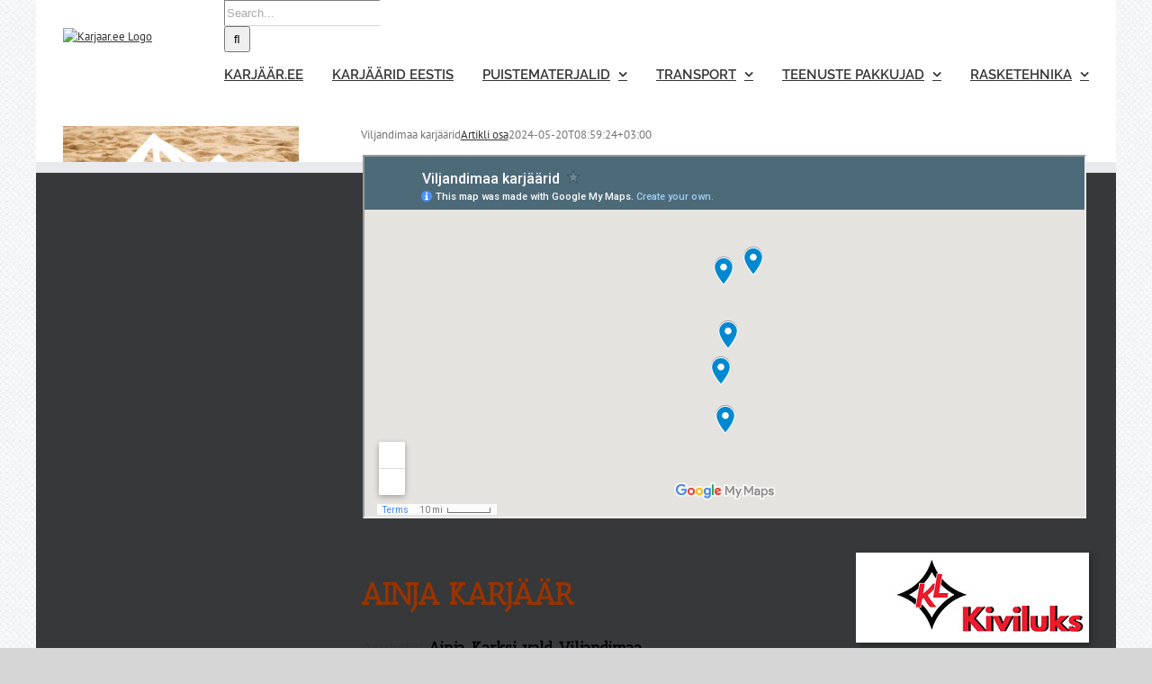

--- FILE ---
content_type: text/html; charset=UTF-8
request_url: https://karjaar.ee/viljandimaa-karjaarid/
body_size: 21336
content:
<!DOCTYPE html>
<html class="avada-html-layout-boxed avada-html-header-position-top avada-header-color-not-opaque avada-has-page-background-pattern" dir="ltr" lang="et" prefix="og: https://ogp.me/ns#" prefix="og: http://ogp.me/ns# fb: http://ogp.me/ns/fb#">
<head>
	<meta http-equiv="X-UA-Compatible" content="IE=edge" />
	<meta http-equiv="Content-Type" content="text/html; charset=utf-8"/>
	<meta name="viewport" content="width=device-width, initial-scale=1" />
	<title>Viljandimaa karjäärid | Karjaar.ee</title>

		<!-- All in One SEO 4.9.1.1 - aioseo.com -->
	<meta name="robots" content="max-image-preview:large" />
	<meta name="google-site-verification" content="WcxxQR3IsXK-pWxSukbHElEl0vw-o64poNQLE2AI2t0" />
	<meta name="msvalidate.01" content="C8B387F4B06A018C5E90FF228A6C2CB9" />
	<link rel="canonical" href="https://karjaar.ee/viljandimaa-karjaarid/" />
	<meta name="generator" content="All in One SEO (AIOSEO) 4.9.1.1" />
		<meta property="og:locale" content="et_EE" />
		<meta property="og:site_name" content="Karjaar.ee | KARJÄÄR" />
		<meta property="og:type" content="article" />
		<meta property="og:title" content="Viljandimaa karjäärid | Karjaar.ee" />
		<meta property="og:url" content="https://karjaar.ee/viljandimaa-karjaarid/" />
		<meta property="article:published_time" content="2018-06-29T14:48:20+00:00" />
		<meta property="article:modified_time" content="2024-05-20T05:59:24+00:00" />
		<meta name="twitter:card" content="summary" />
		<meta name="twitter:title" content="Viljandimaa karjäärid | Karjaar.ee" />
		<script type="application/ld+json" class="aioseo-schema">
			{"@context":"https:\/\/schema.org","@graph":[{"@type":"BreadcrumbList","@id":"https:\/\/karjaar.ee\/viljandimaa-karjaarid\/#breadcrumblist","itemListElement":[{"@type":"ListItem","@id":"https:\/\/karjaar.ee#listItem","position":1,"name":"Home","item":"https:\/\/karjaar.ee","nextItem":{"@type":"ListItem","@id":"https:\/\/karjaar.ee\/viljandimaa-karjaarid\/#listItem","name":"Viljandimaa karj\u00e4\u00e4rid"}},{"@type":"ListItem","@id":"https:\/\/karjaar.ee\/viljandimaa-karjaarid\/#listItem","position":2,"name":"Viljandimaa karj\u00e4\u00e4rid","previousItem":{"@type":"ListItem","@id":"https:\/\/karjaar.ee#listItem","name":"Home"}}]},{"@type":"Organization","@id":"https:\/\/karjaar.ee\/#organization","name":"Karjaar.ee","description":"KARJ\u00c4\u00c4R","url":"https:\/\/karjaar.ee\/"},{"@type":"WebPage","@id":"https:\/\/karjaar.ee\/viljandimaa-karjaarid\/#webpage","url":"https:\/\/karjaar.ee\/viljandimaa-karjaarid\/","name":"Viljandimaa karj\u00e4\u00e4rid | Karjaar.ee","inLanguage":"et","isPartOf":{"@id":"https:\/\/karjaar.ee\/#website"},"breadcrumb":{"@id":"https:\/\/karjaar.ee\/viljandimaa-karjaarid\/#breadcrumblist"},"datePublished":"2018-06-29T17:48:20+03:00","dateModified":"2024-05-20T08:59:24+03:00"},{"@type":"WebSite","@id":"https:\/\/karjaar.ee\/#website","url":"https:\/\/karjaar.ee\/","name":"Karjaar.ee","description":"KARJ\u00c4\u00c4R","inLanguage":"et","publisher":{"@id":"https:\/\/karjaar.ee\/#organization"}}]}
		</script>
		<!-- All in One SEO -->


<link rel="alternate" type="application/rss+xml" title="Karjaar.ee &raquo; RSS" href="https://karjaar.ee/feed/" />
<link rel="alternate" type="application/rss+xml" title="Karjaar.ee &raquo; Kommentaaride RSS" href="https://karjaar.ee/comments/feed/" />
		
		
		
		
		
		<link rel="alternate" title="oEmbed (JSON)" type="application/json+oembed" href="https://karjaar.ee/wp-json/oembed/1.0/embed?url=https%3A%2F%2Fkarjaar.ee%2Fviljandimaa-karjaarid%2F" />
<link rel="alternate" title="oEmbed (XML)" type="text/xml+oembed" href="https://karjaar.ee/wp-json/oembed/1.0/embed?url=https%3A%2F%2Fkarjaar.ee%2Fviljandimaa-karjaarid%2F&#038;format=xml" />
		<!-- This site uses the Google Analytics by ExactMetrics plugin v8.10.2 - Using Analytics tracking - https://www.exactmetrics.com/ -->
		<!-- Note: ExactMetrics is not currently configured on this site. The site owner needs to authenticate with Google Analytics in the ExactMetrics settings panel. -->
					<!-- No tracking code set -->
				<!-- / Google Analytics by ExactMetrics -->
		<style id='wp-img-auto-sizes-contain-inline-css' type='text/css'>
img:is([sizes=auto i],[sizes^="auto," i]){contain-intrinsic-size:3000px 1500px}
/*# sourceURL=wp-img-auto-sizes-contain-inline-css */
</style>
<style id='wp-emoji-styles-inline-css' type='text/css'>

	img.wp-smiley, img.emoji {
		display: inline !important;
		border: none !important;
		box-shadow: none !important;
		height: 1em !important;
		width: 1em !important;
		margin: 0 0.07em !important;
		vertical-align: -0.1em !important;
		background: none !important;
		padding: 0 !important;
	}
/*# sourceURL=wp-emoji-styles-inline-css */
</style>
<style id='classic-theme-styles-inline-css' type='text/css'>
/*! This file is auto-generated */
.wp-block-button__link{color:#fff;background-color:#32373c;border-radius:9999px;box-shadow:none;text-decoration:none;padding:calc(.667em + 2px) calc(1.333em + 2px);font-size:1.125em}.wp-block-file__button{background:#32373c;color:#fff;text-decoration:none}
/*# sourceURL=/wp-includes/css/classic-themes.min.css */
</style>
<link rel='stylesheet' id='ditty-news-ticker-font-css' href='https://karjaar.ee/wp-content/plugins/ditty-news-ticker/legacy/inc/static/libs/fontastic/styles.css?ver=3.1.59' type='text/css' media='all' />
<link rel='stylesheet' id='ditty-news-ticker-css' href='https://karjaar.ee/wp-content/plugins/ditty-news-ticker/legacy/inc/static/css/style.css?ver=3.1.59' type='text/css' media='all' />
<link rel='stylesheet' id='ditty-displays-css' href='https://karjaar.ee/wp-content/plugins/ditty-news-ticker/build/dittyDisplays.css?ver=3.1.59' type='text/css' media='all' />
<link rel='stylesheet' id='ditty-fontawesome-css' href='https://karjaar.ee/wp-content/plugins/ditty-news-ticker/includes/libs/fontawesome-6.4.0/css/all.css?ver=6.4.0' type='text/css' media='' />
<link rel='stylesheet' id='vfb-pro-css' href='https://karjaar.ee/wp-content/plugins/vfb-pro/public/assets/css/vfb-style.min.css?ver=2019.05.10' type='text/css' media='all' />
<link rel='stylesheet' id='wp-polls-css' href='https://karjaar.ee/wp-content/plugins/wp-polls/polls-css.css?ver=2.77.3' type='text/css' media='all' />
<style id='wp-polls-inline-css' type='text/css'>
.wp-polls .pollbar {
	margin: 1px;
	font-size: 8px;
	line-height: 10px;
	height: 10px;
	background-image: url('https://karjaar.ee/wp-content/plugins/wp-polls/images/default/pollbg.gif');
	border: 1px solid #c8c8c8;
}

/*# sourceURL=wp-polls-inline-css */
</style>
<link rel='stylesheet' id='fancybox-css' href='https://karjaar.ee/wp-content/plugins/easy-fancybox/fancybox/1.5.4/jquery.fancybox.min.css?ver=6.9' type='text/css' media='screen' />
<style id='fancybox-inline-css' type='text/css'>
#fancybox-outer{background:#ffffff}#fancybox-content{background:#ffffff;border-color:#ffffff;color:#000000;}#fancybox-title,#fancybox-title-float-main{color:#fff}
/*# sourceURL=fancybox-inline-css */
</style>
<link rel='stylesheet' id='fusion-dynamic-css-css' href='https://karjaar.ee/wp-content/uploads/fusion-styles/71afa0b59144bcb6b302b2a0699e1b74.min.css?ver=3.3' type='text/css' media='all' />
<link rel='stylesheet' id='carousel-slider-frontend-css' href='https://karjaar.ee/wp-content/plugins/carousel-slider/assets/css/frontend.css?ver=2.2.16' type='text/css' media='all' />
<link rel='stylesheet' id='cyclone-template-style-dark-0-css' href='https://karjaar.ee/wp-content/plugins/cyclone-slider/templates/dark/style.css?ver=3.2.0' type='text/css' media='all' />
<link rel='stylesheet' id='cyclone-template-style-default-0-css' href='https://karjaar.ee/wp-content/plugins/cyclone-slider/templates/default/style.css?ver=3.2.0' type='text/css' media='all' />
<link rel='stylesheet' id='cyclone-template-style-standard-0-css' href='https://karjaar.ee/wp-content/plugins/cyclone-slider/templates/standard/style.css?ver=3.2.0' type='text/css' media='all' />
<link rel='stylesheet' id='cyclone-template-style-thumbnails-0-css' href='https://karjaar.ee/wp-content/plugins/cyclone-slider/templates/thumbnails/style.css?ver=3.2.0' type='text/css' media='all' />
<script type="text/javascript" src="https://karjaar.ee/wp-includes/js/jquery/jquery.min.js?ver=3.7.1" id="jquery-core-js"></script>
<script type="text/javascript" src="https://karjaar.ee/wp-includes/js/jquery/jquery-migrate.min.js?ver=3.4.1" id="jquery-migrate-js"></script>
<link rel="https://api.w.org/" href="https://karjaar.ee/wp-json/" /><link rel="alternate" title="JSON" type="application/json" href="https://karjaar.ee/wp-json/wp/v2/pages/1060" /><link rel="EditURI" type="application/rsd+xml" title="RSD" href="https://karjaar.ee/xmlrpc.php?rsd" />
<meta name="generator" content="WordPress 6.9" />
<link rel='shortlink' href='https://karjaar.ee/?p=1060' />
<!-- Analytics by WP Statistics - https://wp-statistics.com -->
<style type="text/css" id="css-fb-visibility">@media screen and (max-width: 640px){body:not(.fusion-builder-ui-wireframe) .fusion-no-small-visibility{display:none !important;}body:not(.fusion-builder-ui-wireframe) .sm-text-align-center{text-align:center !important;}body:not(.fusion-builder-ui-wireframe) .sm-text-align-left{text-align:left !important;}body:not(.fusion-builder-ui-wireframe) .sm-text-align-right{text-align:right !important;}body:not(.fusion-builder-ui-wireframe) .sm-mx-auto{margin-left:auto !important;margin-right:auto !important;}body:not(.fusion-builder-ui-wireframe) .sm-ml-auto{margin-left:auto !important;}body:not(.fusion-builder-ui-wireframe) .sm-mr-auto{margin-right:auto !important;}body:not(.fusion-builder-ui-wireframe) .fusion-absolute-position-small{position:absolute;top:auto;width:100%;}}@media screen and (min-width: 641px) and (max-width: 1024px){body:not(.fusion-builder-ui-wireframe) .fusion-no-medium-visibility{display:none !important;}body:not(.fusion-builder-ui-wireframe) .md-text-align-center{text-align:center !important;}body:not(.fusion-builder-ui-wireframe) .md-text-align-left{text-align:left !important;}body:not(.fusion-builder-ui-wireframe) .md-text-align-right{text-align:right !important;}body:not(.fusion-builder-ui-wireframe) .md-mx-auto{margin-left:auto !important;margin-right:auto !important;}body:not(.fusion-builder-ui-wireframe) .md-ml-auto{margin-left:auto !important;}body:not(.fusion-builder-ui-wireframe) .md-mr-auto{margin-right:auto !important;}body:not(.fusion-builder-ui-wireframe) .fusion-absolute-position-medium{position:absolute;top:auto;width:100%;}}@media screen and (min-width: 1025px){body:not(.fusion-builder-ui-wireframe) .fusion-no-large-visibility{display:none !important;}body:not(.fusion-builder-ui-wireframe) .lg-text-align-center{text-align:center !important;}body:not(.fusion-builder-ui-wireframe) .lg-text-align-left{text-align:left !important;}body:not(.fusion-builder-ui-wireframe) .lg-text-align-right{text-align:right !important;}body:not(.fusion-builder-ui-wireframe) .lg-mx-auto{margin-left:auto !important;margin-right:auto !important;}body:not(.fusion-builder-ui-wireframe) .lg-ml-auto{margin-left:auto !important;}body:not(.fusion-builder-ui-wireframe) .lg-mr-auto{margin-right:auto !important;}body:not(.fusion-builder-ui-wireframe) .fusion-absolute-position-large{position:absolute;top:auto;width:100%;}}</style><style type="text/css">.recentcomments a{display:inline !important;padding:0 !important;margin:0 !important;}</style>		<script type="text/javascript">
			var doc = document.documentElement;
			doc.setAttribute( 'data-useragent', navigator.userAgent );
		</script>
		
	<style id='global-styles-inline-css' type='text/css'>
:root{--wp--preset--aspect-ratio--square: 1;--wp--preset--aspect-ratio--4-3: 4/3;--wp--preset--aspect-ratio--3-4: 3/4;--wp--preset--aspect-ratio--3-2: 3/2;--wp--preset--aspect-ratio--2-3: 2/3;--wp--preset--aspect-ratio--16-9: 16/9;--wp--preset--aspect-ratio--9-16: 9/16;--wp--preset--color--black: #000000;--wp--preset--color--cyan-bluish-gray: #abb8c3;--wp--preset--color--white: #ffffff;--wp--preset--color--pale-pink: #f78da7;--wp--preset--color--vivid-red: #cf2e2e;--wp--preset--color--luminous-vivid-orange: #ff6900;--wp--preset--color--luminous-vivid-amber: #fcb900;--wp--preset--color--light-green-cyan: #7bdcb5;--wp--preset--color--vivid-green-cyan: #00d084;--wp--preset--color--pale-cyan-blue: #8ed1fc;--wp--preset--color--vivid-cyan-blue: #0693e3;--wp--preset--color--vivid-purple: #9b51e0;--wp--preset--gradient--vivid-cyan-blue-to-vivid-purple: linear-gradient(135deg,rgb(6,147,227) 0%,rgb(155,81,224) 100%);--wp--preset--gradient--light-green-cyan-to-vivid-green-cyan: linear-gradient(135deg,rgb(122,220,180) 0%,rgb(0,208,130) 100%);--wp--preset--gradient--luminous-vivid-amber-to-luminous-vivid-orange: linear-gradient(135deg,rgb(252,185,0) 0%,rgb(255,105,0) 100%);--wp--preset--gradient--luminous-vivid-orange-to-vivid-red: linear-gradient(135deg,rgb(255,105,0) 0%,rgb(207,46,46) 100%);--wp--preset--gradient--very-light-gray-to-cyan-bluish-gray: linear-gradient(135deg,rgb(238,238,238) 0%,rgb(169,184,195) 100%);--wp--preset--gradient--cool-to-warm-spectrum: linear-gradient(135deg,rgb(74,234,220) 0%,rgb(151,120,209) 20%,rgb(207,42,186) 40%,rgb(238,44,130) 60%,rgb(251,105,98) 80%,rgb(254,248,76) 100%);--wp--preset--gradient--blush-light-purple: linear-gradient(135deg,rgb(255,206,236) 0%,rgb(152,150,240) 100%);--wp--preset--gradient--blush-bordeaux: linear-gradient(135deg,rgb(254,205,165) 0%,rgb(254,45,45) 50%,rgb(107,0,62) 100%);--wp--preset--gradient--luminous-dusk: linear-gradient(135deg,rgb(255,203,112) 0%,rgb(199,81,192) 50%,rgb(65,88,208) 100%);--wp--preset--gradient--pale-ocean: linear-gradient(135deg,rgb(255,245,203) 0%,rgb(182,227,212) 50%,rgb(51,167,181) 100%);--wp--preset--gradient--electric-grass: linear-gradient(135deg,rgb(202,248,128) 0%,rgb(113,206,126) 100%);--wp--preset--gradient--midnight: linear-gradient(135deg,rgb(2,3,129) 0%,rgb(40,116,252) 100%);--wp--preset--font-size--small: 9.75px;--wp--preset--font-size--medium: 20px;--wp--preset--font-size--large: 19.5px;--wp--preset--font-size--x-large: 42px;--wp--preset--font-size--normal: 13px;--wp--preset--font-size--xlarge: 26px;--wp--preset--font-size--huge: 39px;--wp--preset--spacing--20: 0.44rem;--wp--preset--spacing--30: 0.67rem;--wp--preset--spacing--40: 1rem;--wp--preset--spacing--50: 1.5rem;--wp--preset--spacing--60: 2.25rem;--wp--preset--spacing--70: 3.38rem;--wp--preset--spacing--80: 5.06rem;--wp--preset--shadow--natural: 6px 6px 9px rgba(0, 0, 0, 0.2);--wp--preset--shadow--deep: 12px 12px 50px rgba(0, 0, 0, 0.4);--wp--preset--shadow--sharp: 6px 6px 0px rgba(0, 0, 0, 0.2);--wp--preset--shadow--outlined: 6px 6px 0px -3px rgb(255, 255, 255), 6px 6px rgb(0, 0, 0);--wp--preset--shadow--crisp: 6px 6px 0px rgb(0, 0, 0);}:where(.is-layout-flex){gap: 0.5em;}:where(.is-layout-grid){gap: 0.5em;}body .is-layout-flex{display: flex;}.is-layout-flex{flex-wrap: wrap;align-items: center;}.is-layout-flex > :is(*, div){margin: 0;}body .is-layout-grid{display: grid;}.is-layout-grid > :is(*, div){margin: 0;}:where(.wp-block-columns.is-layout-flex){gap: 2em;}:where(.wp-block-columns.is-layout-grid){gap: 2em;}:where(.wp-block-post-template.is-layout-flex){gap: 1.25em;}:where(.wp-block-post-template.is-layout-grid){gap: 1.25em;}.has-black-color{color: var(--wp--preset--color--black) !important;}.has-cyan-bluish-gray-color{color: var(--wp--preset--color--cyan-bluish-gray) !important;}.has-white-color{color: var(--wp--preset--color--white) !important;}.has-pale-pink-color{color: var(--wp--preset--color--pale-pink) !important;}.has-vivid-red-color{color: var(--wp--preset--color--vivid-red) !important;}.has-luminous-vivid-orange-color{color: var(--wp--preset--color--luminous-vivid-orange) !important;}.has-luminous-vivid-amber-color{color: var(--wp--preset--color--luminous-vivid-amber) !important;}.has-light-green-cyan-color{color: var(--wp--preset--color--light-green-cyan) !important;}.has-vivid-green-cyan-color{color: var(--wp--preset--color--vivid-green-cyan) !important;}.has-pale-cyan-blue-color{color: var(--wp--preset--color--pale-cyan-blue) !important;}.has-vivid-cyan-blue-color{color: var(--wp--preset--color--vivid-cyan-blue) !important;}.has-vivid-purple-color{color: var(--wp--preset--color--vivid-purple) !important;}.has-black-background-color{background-color: var(--wp--preset--color--black) !important;}.has-cyan-bluish-gray-background-color{background-color: var(--wp--preset--color--cyan-bluish-gray) !important;}.has-white-background-color{background-color: var(--wp--preset--color--white) !important;}.has-pale-pink-background-color{background-color: var(--wp--preset--color--pale-pink) !important;}.has-vivid-red-background-color{background-color: var(--wp--preset--color--vivid-red) !important;}.has-luminous-vivid-orange-background-color{background-color: var(--wp--preset--color--luminous-vivid-orange) !important;}.has-luminous-vivid-amber-background-color{background-color: var(--wp--preset--color--luminous-vivid-amber) !important;}.has-light-green-cyan-background-color{background-color: var(--wp--preset--color--light-green-cyan) !important;}.has-vivid-green-cyan-background-color{background-color: var(--wp--preset--color--vivid-green-cyan) !important;}.has-pale-cyan-blue-background-color{background-color: var(--wp--preset--color--pale-cyan-blue) !important;}.has-vivid-cyan-blue-background-color{background-color: var(--wp--preset--color--vivid-cyan-blue) !important;}.has-vivid-purple-background-color{background-color: var(--wp--preset--color--vivid-purple) !important;}.has-black-border-color{border-color: var(--wp--preset--color--black) !important;}.has-cyan-bluish-gray-border-color{border-color: var(--wp--preset--color--cyan-bluish-gray) !important;}.has-white-border-color{border-color: var(--wp--preset--color--white) !important;}.has-pale-pink-border-color{border-color: var(--wp--preset--color--pale-pink) !important;}.has-vivid-red-border-color{border-color: var(--wp--preset--color--vivid-red) !important;}.has-luminous-vivid-orange-border-color{border-color: var(--wp--preset--color--luminous-vivid-orange) !important;}.has-luminous-vivid-amber-border-color{border-color: var(--wp--preset--color--luminous-vivid-amber) !important;}.has-light-green-cyan-border-color{border-color: var(--wp--preset--color--light-green-cyan) !important;}.has-vivid-green-cyan-border-color{border-color: var(--wp--preset--color--vivid-green-cyan) !important;}.has-pale-cyan-blue-border-color{border-color: var(--wp--preset--color--pale-cyan-blue) !important;}.has-vivid-cyan-blue-border-color{border-color: var(--wp--preset--color--vivid-cyan-blue) !important;}.has-vivid-purple-border-color{border-color: var(--wp--preset--color--vivid-purple) !important;}.has-vivid-cyan-blue-to-vivid-purple-gradient-background{background: var(--wp--preset--gradient--vivid-cyan-blue-to-vivid-purple) !important;}.has-light-green-cyan-to-vivid-green-cyan-gradient-background{background: var(--wp--preset--gradient--light-green-cyan-to-vivid-green-cyan) !important;}.has-luminous-vivid-amber-to-luminous-vivid-orange-gradient-background{background: var(--wp--preset--gradient--luminous-vivid-amber-to-luminous-vivid-orange) !important;}.has-luminous-vivid-orange-to-vivid-red-gradient-background{background: var(--wp--preset--gradient--luminous-vivid-orange-to-vivid-red) !important;}.has-very-light-gray-to-cyan-bluish-gray-gradient-background{background: var(--wp--preset--gradient--very-light-gray-to-cyan-bluish-gray) !important;}.has-cool-to-warm-spectrum-gradient-background{background: var(--wp--preset--gradient--cool-to-warm-spectrum) !important;}.has-blush-light-purple-gradient-background{background: var(--wp--preset--gradient--blush-light-purple) !important;}.has-blush-bordeaux-gradient-background{background: var(--wp--preset--gradient--blush-bordeaux) !important;}.has-luminous-dusk-gradient-background{background: var(--wp--preset--gradient--luminous-dusk) !important;}.has-pale-ocean-gradient-background{background: var(--wp--preset--gradient--pale-ocean) !important;}.has-electric-grass-gradient-background{background: var(--wp--preset--gradient--electric-grass) !important;}.has-midnight-gradient-background{background: var(--wp--preset--gradient--midnight) !important;}.has-small-font-size{font-size: var(--wp--preset--font-size--small) !important;}.has-medium-font-size{font-size: var(--wp--preset--font-size--medium) !important;}.has-large-font-size{font-size: var(--wp--preset--font-size--large) !important;}.has-x-large-font-size{font-size: var(--wp--preset--font-size--x-large) !important;}
/*# sourceURL=global-styles-inline-css */
</style>
<link rel='stylesheet' id='metaslider-nivo-slider-css' href='https://karjaar.ee/wp-content/plugins/ml-slider/assets/sliders/nivoslider/nivo-slider.css?ver=3.103.0' type='text/css' media='all' property='stylesheet' />
<link rel='stylesheet' id='metaslider-public-css' href='https://karjaar.ee/wp-content/plugins/ml-slider/assets/metaslider/public.css?ver=3.103.0' type='text/css' media='all' property='stylesheet' />
<style id='metaslider-public-inline-css' type='text/css'>
@media only screen and (max-width: 767px) { .hide-arrows-smartphone .flex-direction-nav, .hide-navigation-smartphone .flex-control-paging, .hide-navigation-smartphone .flex-control-nav, .hide-navigation-smartphone .filmstrip, .hide-slideshow-smartphone, .metaslider-hidden-content.hide-smartphone{ display: none!important; }}@media only screen and (min-width : 768px) and (max-width: 1023px) { .hide-arrows-tablet .flex-direction-nav, .hide-navigation-tablet .flex-control-paging, .hide-navigation-tablet .flex-control-nav, .hide-navigation-tablet .filmstrip, .hide-slideshow-tablet, .metaslider-hidden-content.hide-tablet{ display: none!important; }}@media only screen and (min-width : 1024px) and (max-width: 1439px) { .hide-arrows-laptop .flex-direction-nav, .hide-navigation-laptop .flex-control-paging, .hide-navigation-laptop .flex-control-nav, .hide-navigation-laptop .filmstrip, .hide-slideshow-laptop, .metaslider-hidden-content.hide-laptop{ display: none!important; }}@media only screen and (min-width : 1440px) { .hide-arrows-desktop .flex-direction-nav, .hide-navigation-desktop .flex-control-paging, .hide-navigation-desktop .flex-control-nav, .hide-navigation-desktop .filmstrip, .hide-slideshow-desktop, .metaslider-hidden-content.hide-desktop{ display: none!important; }}
/*# sourceURL=metaslider-public-inline-css */
</style>
<link rel='stylesheet' id='metaslider-nivo-slider-default-css' href='https://karjaar.ee/wp-content/plugins/ml-slider/assets/sliders/nivoslider/themes/default/default.css?ver=3.103.0' type='text/css' media='all' property='stylesheet' />
<style id='wp-block-library-inline-css' type='text/css'>
:root{--wp-block-synced-color:#7a00df;--wp-block-synced-color--rgb:122,0,223;--wp-bound-block-color:var(--wp-block-synced-color);--wp-editor-canvas-background:#ddd;--wp-admin-theme-color:#007cba;--wp-admin-theme-color--rgb:0,124,186;--wp-admin-theme-color-darker-10:#006ba1;--wp-admin-theme-color-darker-10--rgb:0,107,160.5;--wp-admin-theme-color-darker-20:#005a87;--wp-admin-theme-color-darker-20--rgb:0,90,135;--wp-admin-border-width-focus:2px}@media (min-resolution:192dpi){:root{--wp-admin-border-width-focus:1.5px}}.wp-element-button{cursor:pointer}:root .has-very-light-gray-background-color{background-color:#eee}:root .has-very-dark-gray-background-color{background-color:#313131}:root .has-very-light-gray-color{color:#eee}:root .has-very-dark-gray-color{color:#313131}:root .has-vivid-green-cyan-to-vivid-cyan-blue-gradient-background{background:linear-gradient(135deg,#00d084,#0693e3)}:root .has-purple-crush-gradient-background{background:linear-gradient(135deg,#34e2e4,#4721fb 50%,#ab1dfe)}:root .has-hazy-dawn-gradient-background{background:linear-gradient(135deg,#faaca8,#dad0ec)}:root .has-subdued-olive-gradient-background{background:linear-gradient(135deg,#fafae1,#67a671)}:root .has-atomic-cream-gradient-background{background:linear-gradient(135deg,#fdd79a,#004a59)}:root .has-nightshade-gradient-background{background:linear-gradient(135deg,#330968,#31cdcf)}:root .has-midnight-gradient-background{background:linear-gradient(135deg,#020381,#2874fc)}:root{--wp--preset--font-size--normal:16px;--wp--preset--font-size--huge:42px}.has-regular-font-size{font-size:1em}.has-larger-font-size{font-size:2.625em}.has-normal-font-size{font-size:var(--wp--preset--font-size--normal)}.has-huge-font-size{font-size:var(--wp--preset--font-size--huge)}.has-text-align-center{text-align:center}.has-text-align-left{text-align:left}.has-text-align-right{text-align:right}.has-fit-text{white-space:nowrap!important}#end-resizable-editor-section{display:none}.aligncenter{clear:both}.items-justified-left{justify-content:flex-start}.items-justified-center{justify-content:center}.items-justified-right{justify-content:flex-end}.items-justified-space-between{justify-content:space-between}.screen-reader-text{border:0;clip-path:inset(50%);height:1px;margin:-1px;overflow:hidden;padding:0;position:absolute;width:1px;word-wrap:normal!important}.screen-reader-text:focus{background-color:#ddd;clip-path:none;color:#444;display:block;font-size:1em;height:auto;left:5px;line-height:normal;padding:15px 23px 14px;text-decoration:none;top:5px;width:auto;z-index:100000}html :where(.has-border-color){border-style:solid}html :where([style*=border-top-color]){border-top-style:solid}html :where([style*=border-right-color]){border-right-style:solid}html :where([style*=border-bottom-color]){border-bottom-style:solid}html :where([style*=border-left-color]){border-left-style:solid}html :where([style*=border-width]){border-style:solid}html :where([style*=border-top-width]){border-top-style:solid}html :where([style*=border-right-width]){border-right-style:solid}html :where([style*=border-bottom-width]){border-bottom-style:solid}html :where([style*=border-left-width]){border-left-style:solid}html :where(img[class*=wp-image-]){height:auto;max-width:100%}:where(figure){margin:0 0 1em}html :where(.is-position-sticky){--wp-admin--admin-bar--position-offset:var(--wp-admin--admin-bar--height,0px)}@media screen and (max-width:600px){html :where(.is-position-sticky){--wp-admin--admin-bar--position-offset:0px}}
/*wp_block_styles_on_demand_placeholder:6971125fb54c6*/
/*# sourceURL=wp-block-library-inline-css */
</style>
<style id='wp-block-library-theme-inline-css' type='text/css'>
.wp-block-audio :where(figcaption){color:#555;font-size:13px;text-align:center}.is-dark-theme .wp-block-audio :where(figcaption){color:#ffffffa6}.wp-block-audio{margin:0 0 1em}.wp-block-code{border:1px solid #ccc;border-radius:4px;font-family:Menlo,Consolas,monaco,monospace;padding:.8em 1em}.wp-block-embed :where(figcaption){color:#555;font-size:13px;text-align:center}.is-dark-theme .wp-block-embed :where(figcaption){color:#ffffffa6}.wp-block-embed{margin:0 0 1em}.blocks-gallery-caption{color:#555;font-size:13px;text-align:center}.is-dark-theme .blocks-gallery-caption{color:#ffffffa6}:root :where(.wp-block-image figcaption){color:#555;font-size:13px;text-align:center}.is-dark-theme :root :where(.wp-block-image figcaption){color:#ffffffa6}.wp-block-image{margin:0 0 1em}.wp-block-pullquote{border-bottom:4px solid;border-top:4px solid;color:currentColor;margin-bottom:1.75em}.wp-block-pullquote :where(cite),.wp-block-pullquote :where(footer),.wp-block-pullquote__citation{color:currentColor;font-size:.8125em;font-style:normal;text-transform:uppercase}.wp-block-quote{border-left:.25em solid;margin:0 0 1.75em;padding-left:1em}.wp-block-quote cite,.wp-block-quote footer{color:currentColor;font-size:.8125em;font-style:normal;position:relative}.wp-block-quote:where(.has-text-align-right){border-left:none;border-right:.25em solid;padding-left:0;padding-right:1em}.wp-block-quote:where(.has-text-align-center){border:none;padding-left:0}.wp-block-quote.is-large,.wp-block-quote.is-style-large,.wp-block-quote:where(.is-style-plain){border:none}.wp-block-search .wp-block-search__label{font-weight:700}.wp-block-search__button{border:1px solid #ccc;padding:.375em .625em}:where(.wp-block-group.has-background){padding:1.25em 2.375em}.wp-block-separator.has-css-opacity{opacity:.4}.wp-block-separator{border:none;border-bottom:2px solid;margin-left:auto;margin-right:auto}.wp-block-separator.has-alpha-channel-opacity{opacity:1}.wp-block-separator:not(.is-style-wide):not(.is-style-dots){width:100px}.wp-block-separator.has-background:not(.is-style-dots){border-bottom:none;height:1px}.wp-block-separator.has-background:not(.is-style-wide):not(.is-style-dots){height:2px}.wp-block-table{margin:0 0 1em}.wp-block-table td,.wp-block-table th{word-break:normal}.wp-block-table :where(figcaption){color:#555;font-size:13px;text-align:center}.is-dark-theme .wp-block-table :where(figcaption){color:#ffffffa6}.wp-block-video :where(figcaption){color:#555;font-size:13px;text-align:center}.is-dark-theme .wp-block-video :where(figcaption){color:#ffffffa6}.wp-block-video{margin:0 0 1em}:root :where(.wp-block-template-part.has-background){margin-bottom:0;margin-top:0;padding:1.25em 2.375em}
/*# sourceURL=/wp-includes/css/dist/block-library/theme.min.css */
</style>
<meta name="generator" content="WP Rocket 3.20.2" data-wpr-features="wpr_desktop" /></head>

<body class="wp-singular page-template-default page page-id-1060 wp-theme-Avada metaslider-plugin fusion-image-hovers fusion-pagination-sizing fusion-button_size-large fusion-button_type-flat fusion-button_span-no avada-image-rollover-circle-yes avada-image-rollover-yes avada-image-rollover-direction-left fusion-body ltr no-tablet-sticky-header no-mobile-sticky-header no-mobile-slidingbar no-mobile-totop avada-has-rev-slider-styles fusion-disable-outline fusion-sub-menu-fade mobile-logo-pos-left layout-boxed-mode avada-has-boxed-modal-shadow-none layout-scroll-offset-full avada-has-zero-margin-offset-top has-sidebar fusion-top-header menu-text-align-center mobile-menu-design-modern fusion-show-pagination-text fusion-header-layout-v1 avada-responsive avada-footer-fx-none avada-menu-highlight-style-bottombar fusion-search-form-classic fusion-main-menu-search-overlay fusion-avatar-square avada-dropdown-styles avada-blog-layout-large avada-blog-archive-layout-large avada-header-shadow-no avada-menu-icon-position-left avada-has-megamenu-shadow avada-has-mainmenu-dropdown-divider avada-has-breadcrumb-mobile-hidden avada-has-titlebar-hide avada-has-pagination-padding avada-flyout-menu-direction-fade avada-ec-views-v1" >
		<a class="skip-link screen-reader-text" href="#content">Skip to content</a>

	<div data-rocket-location-hash="1bedd667ccdb0f2ae6123868cb70086e" id="boxed-wrapper">
		<div data-rocket-location-hash="b1442f59c265aa2639adac9fdca859b8" class="fusion-sides-frame"></div>
		<div data-rocket-location-hash="d852c703592ce5efb3a1a00f189e5f43" id="wrapper" class="fusion-wrapper">
			<div data-rocket-location-hash="fb9109c6b873dadc49aa5d339143365e" id="home" style="position:relative;top:-1px;"></div>
			
				
			<header data-rocket-location-hash="95af7fb30e36adc07fa6192a646455ba" class="fusion-header-wrapper">
				<div class="fusion-header-v1 fusion-logo-alignment fusion-logo-left fusion-sticky-menu- fusion-sticky-logo- fusion-mobile-logo-  fusion-mobile-menu-design-modern">
					<div class="fusion-header-sticky-height"></div>
<div class="fusion-header">
	<div class="fusion-row">
					<div class="fusion-logo" data-margin-top="31px" data-margin-bottom="31px" data-margin-left="0px" data-margin-right="0px">
			<a class="fusion-logo-link"  href="https://karjaar.ee/" >

						<!-- standard logo -->
			<img src="https://karjaar.ee/wp-content/uploads/vfb/2019/02/Karjaar.ee-150x63.png" srcset="https://karjaar.ee/wp-content/uploads/vfb/2019/02/Karjaar.ee-150x63.png 1x, https://karjaar.ee/wp-content/uploads/vfb/2019/02/Karjaar.ee-150x63.png 2x" width="150" height="63" style="max-height:63px;height:auto;" alt="Karjaar.ee Logo" data-retina_logo_url="https://karjaar.ee/wp-content/uploads/vfb/2019/02/Karjaar.ee-150x63.png" class="fusion-standard-logo" />

			
					</a>
		</div>		<nav class="fusion-main-menu" aria-label="Main Menu"><div class="fusion-overlay-search">		<form role="search" class="searchform fusion-search-form  fusion-search-form-classic" method="get" action="https://karjaar.ee/">
			<div class="fusion-search-form-content">

				
				<div class="fusion-search-field search-field">
					<label><span class="screen-reader-text">Search for:</span>
													<input type="search" value="" name="s" class="s" placeholder="Search..." required aria-required="true" aria-label="Search..."/>
											</label>
				</div>
				<div class="fusion-search-button search-button">
					<input type="submit" class="fusion-search-submit searchsubmit" aria-label="Search" value="&#xf002;" />
									</div>

				
			</div>


			
		</form>
		<div class="fusion-search-spacer"></div><a href="#" role="button" aria-label="Close Search" class="fusion-close-search"></a></div><ul id="menu-menuu" class="fusion-menu"><li  id="menu-item-65"  class="menu-item menu-item-type-post_type menu-item-object-page menu-item-home menu-item-65"  data-item-id="65"><a  href="https://karjaar.ee/" class="fusion-bottombar-highlight"><span class="menu-text">KARJÄÄR.EE</span></a></li><li  id="menu-item-63"  class="menu-item menu-item-type-post_type menu-item-object-page menu-item-63"  data-item-id="63"><a  href="https://karjaar.ee/karjaarid/" class="fusion-bottombar-highlight"><span class="menu-text">KARJÄÄRID EESTIS</span></a></li><li  id="menu-item-413"  class="menu-item menu-item-type-post_type menu-item-object-page menu-item-has-children menu-item-413 fusion-dropdown-menu"  data-item-id="413"><a  href="https://karjaar.ee/killustik/" class="fusion-bottombar-highlight"><span class="menu-text">PUISTEMATERJALID</span> <span class="fusion-caret"><i class="fusion-dropdown-indicator" aria-hidden="true"></i></span></a><ul class="sub-menu"><li  id="menu-item-355"  class="menu-item menu-item-type-post_type menu-item-object-page menu-item-has-children menu-item-355 fusion-dropdown-submenu" ><a  href="https://karjaar.ee/killustik/" class="fusion-bottombar-highlight"><span>Killustik</span> <span class="fusion-caret"><i class="fusion-dropdown-indicator" aria-hidden="true"></i></span></a><ul class="sub-menu"><li  id="menu-item-352"  class="menu-item menu-item-type-post_type menu-item-object-page menu-item-352" ><a  href="https://karjaar.ee/graniitkillustik/" class="fusion-bottombar-highlight"><span>Graniitkillustik</span></a></li><li  id="menu-item-353"  class="menu-item menu-item-type-post_type menu-item-object-page menu-item-353" ><a  href="https://karjaar.ee/kruuskillustik/" class="fusion-bottombar-highlight"><span>Kruuskillustik</span></a></li><li  id="menu-item-354"  class="menu-item menu-item-type-post_type menu-item-object-page menu-item-354" ><a  href="https://karjaar.ee/paekillustik/" class="fusion-bottombar-highlight"><span>Paekillustik</span></a></li><li  id="menu-item-371"  class="menu-item menu-item-type-post_type menu-item-object-page menu-item-371" ><a  href="https://karjaar.ee/ridakillustik/" class="fusion-bottombar-highlight"><span>Ridakillustik</span></a></li></ul></li><li  id="menu-item-1477"  class="menu-item menu-item-type-post_type menu-item-object-page menu-item-has-children menu-item-1477 fusion-dropdown-submenu" ><a  href="https://karjaar.ee/looduslik-kruus/" class="fusion-bottombar-highlight"><span>Kruus</span> <span class="fusion-caret"><i class="fusion-dropdown-indicator" aria-hidden="true"></i></span></a><ul class="sub-menu"><li  id="menu-item-365"  class="menu-item menu-item-type-post_type menu-item-object-page menu-item-365" ><a  href="https://karjaar.ee/looduslik-kruus/" class="fusion-bottombar-highlight"><span>Looduslik kruus</span></a></li><li  id="menu-item-367"  class="menu-item menu-item-type-post_type menu-item-object-page menu-item-367" ><a  href="https://karjaar.ee/purustatud-kruus/" class="fusion-bottombar-highlight"><span>Purustatud kruus</span></a></li><li  id="menu-item-366"  class="menu-item menu-item-type-post_type menu-item-object-page menu-item-366" ><a  href="https://karjaar.ee/soelutud-kruus/" class="fusion-bottombar-highlight"><span>Sõelutud kruus</span></a></li></ul></li><li  id="menu-item-383"  class="menu-item menu-item-type-post_type menu-item-object-page menu-item-has-children menu-item-383 fusion-dropdown-submenu" ><a  href="https://karjaar.ee/maakivid/" class="fusion-bottombar-highlight"><span>Kivid</span> <span class="fusion-caret"><i class="fusion-dropdown-indicator" aria-hidden="true"></i></span></a><ul class="sub-menu"><li  id="menu-item-4173"  class="menu-item menu-item-type-post_type menu-item-object-page menu-item-4173" ><a  href="https://karjaar.ee/graniit/" class="fusion-bottombar-highlight"><span>Graniit</span></a></li><li  id="menu-item-384"  class="menu-item menu-item-type-post_type menu-item-object-page menu-item-384" ><a  href="https://karjaar.ee/maakivid/" class="fusion-bottombar-highlight"><span>Maakivi</span></a></li><li  id="menu-item-382"  class="menu-item menu-item-type-post_type menu-item-object-page menu-item-382" ><a  href="https://karjaar.ee/paekivi/" class="fusion-bottombar-highlight"><span>Paekivi</span></a></li><li  id="menu-item-381"  class="menu-item menu-item-type-post_type menu-item-object-page menu-item-381" ><a  href="https://karjaar.ee/gabioon/" class="fusion-bottombar-highlight"><span>Gabioon</span></a></li><li  id="menu-item-380"  class="menu-item menu-item-type-post_type menu-item-object-page menu-item-380" ><a  href="https://karjaar.ee/tanavakivid/" class="fusion-bottombar-highlight"><span>Tänavakivi</span></a></li></ul></li><li  id="menu-item-1476"  class="menu-item menu-item-type-post_type menu-item-object-page menu-item-has-children menu-item-1476 fusion-dropdown-submenu" ><a  href="https://karjaar.ee/kruusasoelmed/" class="fusion-bottombar-highlight"><span>Sõelmed</span> <span class="fusion-caret"><i class="fusion-dropdown-indicator" aria-hidden="true"></i></span></a><ul class="sub-menu"><li  id="menu-item-391"  class="menu-item menu-item-type-post_type menu-item-object-page menu-item-391" ><a  href="https://karjaar.ee/kruusasoelmed/" class="fusion-bottombar-highlight"><span>Kruusasõelmed</span></a></li><li  id="menu-item-393"  class="menu-item menu-item-type-post_type menu-item-object-page menu-item-393" ><a  href="https://karjaar.ee/paesoelmed/" class="fusion-bottombar-highlight"><span>Paesõelmed</span></a></li></ul></li><li  id="menu-item-407"  class="menu-item menu-item-type-post_type menu-item-object-page menu-item-407 fusion-dropdown-submenu" ><a  href="https://karjaar.ee/liiv/" class="fusion-bottombar-highlight"><span>Liiv</span></a></li><li  id="menu-item-409"  class="menu-item menu-item-type-post_type menu-item-object-page menu-item-409 fusion-dropdown-submenu" ><a  href="https://karjaar.ee/muld/" class="fusion-bottombar-highlight"><span>Muld</span></a></li><li  id="menu-item-412"  class="menu-item menu-item-type-post_type menu-item-object-page menu-item-412 fusion-dropdown-submenu" ><a  href="https://karjaar.ee/freesasfalt/" class="fusion-bottombar-highlight"><span>Freesasfalt</span></a></li><li  id="menu-item-411"  class="menu-item menu-item-type-post_type menu-item-object-page menu-item-411 fusion-dropdown-submenu" ><a  href="https://karjaar.ee/purustatud-betoon/" class="fusion-bottombar-highlight"><span>Purustatud betoon</span></a></li></ul></li><li  id="menu-item-119"  class="menu-item menu-item-type-post_type menu-item-object-page menu-item-has-children menu-item-119 fusion-dropdown-menu"  data-item-id="119"><a  href="https://karjaar.ee/kallurveod/" class="fusion-bottombar-highlight"><span class="menu-text">TRANSPORT</span> <span class="fusion-caret"><i class="fusion-dropdown-indicator" aria-hidden="true"></i></span></a><ul class="sub-menu"><li  id="menu-item-118"  class="menu-item menu-item-type-post_type menu-item-object-page menu-item-118 fusion-dropdown-submenu" ><a  href="https://karjaar.ee/kallurveod/" class="fusion-bottombar-highlight"><span>Kallurveod</span></a></li><li  id="menu-item-117"  class="menu-item menu-item-type-post_type menu-item-object-page menu-item-117 fusion-dropdown-submenu" ><a  href="https://karjaar.ee/treilerveod/" class="fusion-bottombar-highlight"><span>Treilerveod</span></a></li></ul></li><li  id="menu-item-416"  class="menu-item menu-item-type-post_type menu-item-object-page menu-item-has-children menu-item-416 fusion-dropdown-menu"  data-item-id="416"><a  href="https://karjaar.ee/teenused/" class="fusion-bottombar-highlight"><span class="menu-text">TEENUSTE PAKKUJAD</span> <span class="fusion-caret"><i class="fusion-dropdown-indicator" aria-hidden="true"></i></span></a><ul class="sub-menu"><li  id="menu-item-608"  class="menu-item menu-item-type-post_type menu-item-object-page menu-item-has-children menu-item-608 fusion-dropdown-submenu" ><a  href="https://karjaar.ee/kaeve-ja-mullatood/" class="fusion-bottombar-highlight"><span>Kaeve- ja mullatööd</span> <span class="fusion-caret"><i class="fusion-dropdown-indicator" aria-hidden="true"></i></span></a><ul class="sub-menu"><li  id="menu-item-1275"  class="menu-item menu-item-type-post_type menu-item-object-page menu-item-1275" ><a  href="https://karjaar.ee/kanalisatsioonitood/" class="fusion-bottombar-highlight"><span>Kanalisatsioonitööde teostajad</span></a></li><li  id="menu-item-1285"  class="menu-item menu-item-type-post_type menu-item-object-page menu-item-1285" ><a  href="https://karjaar.ee/tiikide-ja-tammide-rajamine/" class="fusion-bottombar-highlight"><span>Tiikide ja tammide rajajad</span></a></li><li  id="menu-item-1274"  class="menu-item menu-item-type-post_type menu-item-object-page menu-item-1274" ><a  href="https://karjaar.ee/septikute-paigaldus/" class="fusion-bottombar-highlight"><span>Septikute paigaldajad</span></a></li><li  id="menu-item-1293"  class="menu-item menu-item-type-post_type menu-item-object-page menu-item-1293" ><a  href="https://karjaar.ee/kaevude-ehitamine/" class="fusion-bottombar-highlight"><span>Kaevude ehitajad</span></a></li></ul></li><li  id="menu-item-632"  class="menu-item menu-item-type-post_type menu-item-object-page menu-item-has-children menu-item-632 fusion-dropdown-submenu" ><a  href="https://karjaar.ee/materjalide-tootmine-ja-kaitlemine/" class="fusion-bottombar-highlight"><span>Materjalide tootjad ja käitlejad</span> <span class="fusion-caret"><i class="fusion-dropdown-indicator" aria-hidden="true"></i></span></a><ul class="sub-menu"><li  id="menu-item-1231"  class="menu-item menu-item-type-post_type menu-item-object-page menu-item-1231" ><a  href="https://karjaar.ee/karjaaride-pumpamislahendused/" class="fusion-bottombar-highlight"><span>Karjääride pumpamislahendused</span></a></li><li  id="menu-item-1241"  class="menu-item menu-item-type-post_type menu-item-object-page menu-item-1241" ><a  href="https://karjaar.ee/karjaaride-haldamine/" class="fusion-bottombar-highlight"><span>Karjääride haldajad</span></a></li></ul></li><li  id="menu-item-665"  class="menu-item menu-item-type-post_type menu-item-object-page menu-item-has-children menu-item-665 fusion-dropdown-submenu" ><a  href="https://karjaar.ee/teedeehitus/" class="fusion-bottombar-highlight"><span>Teedeehitus</span> <span class="fusion-caret"><i class="fusion-dropdown-indicator" aria-hidden="true"></i></span></a><ul class="sub-menu"><li  id="menu-item-1216"  class="menu-item menu-item-type-post_type menu-item-object-page menu-item-1216" ><a  href="https://karjaar.ee/tanavakivide-paigaldus/" class="fusion-bottombar-highlight"><span>Tänavakivide paigaldajad</span></a></li><li  id="menu-item-1273"  class="menu-item menu-item-type-post_type menu-item-object-page menu-item-1273" ><a  href="https://karjaar.ee/tiikide-ja-tammide-rajamine/" class="fusion-bottombar-highlight"><span>Tiikide ja tammide rajajad</span></a></li></ul></li><li  id="menu-item-680"  class="menu-item menu-item-type-post_type menu-item-object-page menu-item-680 fusion-dropdown-submenu" ><a  href="https://karjaar.ee/sadamate-ehitus/" class="fusion-bottombar-highlight"><span>Sadamate ehitus</span></a></li><li  id="menu-item-681"  class="menu-item menu-item-type-post_type menu-item-object-page menu-item-681 fusion-dropdown-submenu" ><a  href="https://karjaar.ee/raudteede-ehitus/" class="fusion-bottombar-highlight"><span>Raudteede ehitus</span></a></li><li  id="menu-item-685"  class="menu-item menu-item-type-post_type menu-item-object-page menu-item-685 fusion-dropdown-submenu" ><a  href="https://karjaar.ee/lammutustood/" class="fusion-bottombar-highlight"><span>Lammutustööd</span></a></li><li  id="menu-item-1204"  class="menu-item menu-item-type-post_type menu-item-object-page menu-item-has-children menu-item-1204 fusion-dropdown-submenu" ><a  href="https://karjaar.ee/haljastustood/" class="fusion-bottombar-highlight"><span>Haljastustööd</span> <span class="fusion-caret"><i class="fusion-dropdown-indicator" aria-hidden="true"></i></span></a><ul class="sub-menu"><li  id="menu-item-1294"  class="menu-item menu-item-type-post_type menu-item-object-page menu-item-1294" ><a  href="https://karjaar.ee/kaevude-ehitamine/" class="fusion-bottombar-highlight"><span>Kaevude ehitamine</span></a></li></ul></li></ul></li><li  id="menu-item-176"  class="menu-item menu-item-type-post_type menu-item-object-page menu-item-has-children menu-item-176 fusion-dropdown-menu"  data-item-id="176"><a  href="https://karjaar.ee/rasketehnika-muuk/" class="fusion-bottombar-highlight"><span class="menu-text">RASKETEHNIKA</span> <span class="fusion-caret"><i class="fusion-dropdown-indicator" aria-hidden="true"></i></span></a><ul class="sub-menu"><li  id="menu-item-177"  class="menu-item menu-item-type-post_type menu-item-object-page menu-item-177 fusion-dropdown-submenu" ><a  href="https://karjaar.ee/rasketehnika-muuk/" class="fusion-bottombar-highlight"><span>Rasketehnika müük ja hooldus</span></a></li></ul></li></ul></nav>	<div class="fusion-mobile-menu-icons">
							<a href="#" class="fusion-icon fusion-icon-bars" aria-label="Toggle mobile menu" aria-expanded="false"></a>
		
		
		
			</div>

<nav class="fusion-mobile-nav-holder fusion-mobile-menu-text-align-left" aria-label="Main Menu Mobile"></nav>

					</div>
</div>
				</div>
				<div class="fusion-clearfix"></div>
			</header>
							
				
		<div data-rocket-location-hash="d9feb4e75955350cb12ae1994283b95d" id="sliders-container">
					</div>
				
				
			
			
						<main data-rocket-location-hash="066f15242d1cc3d2edb984d5831af75a" id="main" class="clearfix ">
				<div class="fusion-row" style="">
<section id="content" style="float: right;">
					<div id="post-1060" class="post-1060 page type-page status-publish hentry">
			<span class="entry-title rich-snippet-hidden">Viljandimaa karjäärid</span><span class="vcard rich-snippet-hidden"><span class="fn"><a href="https://karjaar.ee/author/marek/" title="Artikli osa tehtud postitused" rel="author">Artikli osa</a></span></span><span class="updated rich-snippet-hidden">2024-05-20T08:59:24+03:00</span>
			
			<div class="post-content">
				<div class="fusion-fullwidth fullwidth-box fusion-builder-row-1 nonhundred-percent-fullwidth non-hundred-percent-height-scrolling" style="background-color: rgba(255,255,255,0);background-position: center center;background-repeat: no-repeat;padding-top:0px;padding-right:0px;padding-bottom:0px;padding-left:0px;margin-bottom: 0px;margin-top: 0px;border-width: 0px 0px 0px 0px;border-color:#eae9e9;border-style:solid;" ><div class="fusion-builder-row fusion-row"><div class="fusion-layout-column fusion_builder_column fusion-builder-column-0 fusion_builder_column_1_1 1_1 fusion-one-full fusion-column-first fusion-column-last" style="margin-top:0px;margin-bottom:20px;"><div class="fusion-column-wrapper fusion-flex-column-wrapper-legacy" style="background-position:left top;background-repeat:no-repeat;-webkit-background-size:cover;-moz-background-size:cover;-o-background-size:cover;background-size:cover;padding: 0px 0px 0px 0px;"><div class="fusion-text fusion-text-1"><p style="text-align: center;"><iframe src="https://www.google.com/maps/d/embed?mid=1RQ4kOZTcexItxGJBYIozloFXUzYP_EX_" width="800" height="400"></iframe></p>
</div><div class="fusion-clearfix"></div></div></div></div></div><div class="fusion-fullwidth fullwidth-box fusion-builder-row-2 nonhundred-percent-fullwidth non-hundred-percent-height-scrolling" style="background-color: rgba(255,255,255,0);background-position: center center;background-repeat: no-repeat;padding-top:0px;padding-right:0px;padding-bottom:0px;padding-left:0px;margin-bottom: 0px;margin-top: 0px;border-width: 0px 0px 0px 0px;border-color:#eae9e9;border-style:solid;" ><div class="fusion-builder-row fusion-row"><div class="fusion-layout-column fusion_builder_column fusion-builder-column-1 fusion_builder_column_2_3 2_3 fusion-two-third fusion-column-first" style="width:66.6666666667%;width:calc(66.6666666667% - ( ( 4% ) * 0.666666666667 ) );margin-right: 4%;margin-top:0px;margin-bottom:20px;"><div class="fusion-column-wrapper fusion-flex-column-wrapper-legacy" style="background-position:left top;background-repeat:no-repeat;-webkit-background-size:cover;-moz-background-size:cover;-o-background-size:cover;background-size:cover;padding: 0px 0px 0px 0px;"><div class="fusion-text fusion-text-2"><h1><strong><span style="color: #993300;">AINJA KARJÄÄR</span></strong></h1>
<h2>Asukoht: <strong><span style="color: #000000;">Ainja, Karksi vald, Viljandimaa</span><br />
</strong>GPS: <strong><a href="https://goo.gl/maps/fSuBk9Mawm52" target="_blank" rel="noopener noreferrer"><span style="color: #3366ff;">58.043082, 25.646901</span></a><a href="tel:%28%2B372%29%20501%207569" target="_blank" rel="nofollow noopener noreferrer"><br />
</a></strong>Mbl.: <strong><span style="color: #000000;">(+372) 51 48 125</span><a href="tel:%2B372%29%20601%202864" target="_blank" rel="nofollow noopener noreferrer"><br />
</a></strong>E-post: <strong><a href="mailto:kiviluks@kiviluks.ee"><span style="color: #3366ff;">kiviluks@kiviluks.ee</span></a><br />
</strong>Www: <strong><a href="http://www.kiviluks.ee/ainja" target="_blank" rel="noopener noreferrer"><span style="color: #3366ff;">www.kiviluks.ee</span></a><br />
</strong>Materjalid:<strong> <span style="color: #000000;">Looduslik kruus, looduslik liiv, purustatud kruus 0-32, sõelutud kruus, kruuskillustik, kruusasõelmed.</span></strong></h2>
<hr />
<h2></h2>
</div><div class="fusion-clearfix"></div></div></div><div class="fusion-layout-column fusion_builder_column fusion-builder-column-2 fusion_builder_column_1_3 1_3 fusion-one-third fusion-column-last" style="width:33.3333333333%;width:calc(33.3333333333% - ( ( 4% ) * 0.333333333333 ) );margin-top:0px;margin-bottom:20px;"><div class="fusion-column-wrapper fusion-flex-column-wrapper-legacy" style="background-position:left top;background-repeat:no-repeat;-webkit-background-size:cover;-moz-background-size:cover;-o-background-size:cover;background-size:cover;padding: 0px 0px 0px 0px;"><span class=" fusion-imageframe imageframe-dropshadow imageframe-1 hover-type-zoomin" style="-webkit-box-shadow: 3px 3px 7px rgba(0,0,0,0.3);box-shadow: 3px 3px 7px rgba(0,0,0,0.3);"><a class="fusion-no-lightbox" href="http://www.kiviluks.ee/ainja" target="_self" aria-label="Kiviluks AS"><img decoding="async" width="300" height="100" src="https://karjaar.ee/wp-content/uploads/2018/06/Kiviluks-AS.jpg" class="img-responsive wp-image-208" srcset="https://karjaar.ee/wp-content/uploads/2018/06/Kiviluks-AS-200x67.jpg 200w, https://karjaar.ee/wp-content/uploads/2018/06/Kiviluks-AS.jpg 300w" sizes="(max-width: 800px) 100vw, 300px" /></a></span><div class="fusion-clearfix"></div></div></div></div></div><div class="fusion-fullwidth fullwidth-box fusion-builder-row-3 nonhundred-percent-fullwidth non-hundred-percent-height-scrolling" style="background-color: rgba(255,255,255,0);background-position: center center;background-repeat: no-repeat;padding-top:0px;padding-right:0px;padding-bottom:0px;padding-left:0px;margin-bottom: 0px;margin-top: 0px;border-width: 0px 0px 0px 0px;border-color:#eae9e9;border-style:solid;" ><div class="fusion-builder-row fusion-row"><div class="fusion-layout-column fusion_builder_column fusion-builder-column-3 fusion_builder_column_2_3 2_3 fusion-two-third fusion-column-first" style="width:66.6666666667%;width:calc(66.6666666667% - ( ( 4% ) * 0.666666666667 ) );margin-right: 4%;margin-top:0px;margin-bottom:20px;"><div class="fusion-column-wrapper fusion-flex-column-wrapper-legacy" style="background-position:left top;background-repeat:no-repeat;-webkit-background-size:cover;-moz-background-size:cover;-o-background-size:cover;background-size:cover;padding: 0px 0px 0px 0px;"><div class="fusion-text fusion-text-3"><h1><strong><span style="color: #993300;">PIRMASTU II KARJÄÄR</span></strong></h1>
<h2>Asukoht: <strong><span style="color: #000000;">Matsi, Lolu küla, Viljandi vald, Viljandimaa</span><br />
</strong>GPS: <strong><a href="https://goo.gl/maps/AgoGZbpQdMS2" target="_blank" rel="noopener noreferrer"><span style="color: #3366ff;">58.314639, 25.666611</span></a><a href="tel:%28%2B372%29%20501%207569" target="_blank" rel="nofollow noopener noreferrer"><br />
</a></strong>Mbl.: <strong><span style="color: #000000;">(+372) 51 05 302</span><a href="tel:%2B372%29%20601%202864" target="_blank" rel="nofollow noopener noreferrer"><br />
</a></strong>E-post: &#8212;-<strong><br />
</strong>Www: <strong><a href="https://karjaar.ee/pirmastu-ii-karjaar/" target="_blank" rel="noopener noreferrer"><span style="color: #3366ff;">TÄPSEM INFO</span></a><br />
</strong>Materjalid:<strong> <span style="color: #000000;">Looduslik kruus, purustatud kruus, liiv, täiteliiv.</span></strong></h2>
<hr />
<h2></h2>
</div><div class="fusion-clearfix"></div></div></div><div class="fusion-layout-column fusion_builder_column fusion-builder-column-4 fusion_builder_column_1_3 1_3 fusion-one-third fusion-column-last" style="width:33.3333333333%;width:calc(33.3333333333% - ( ( 4% ) * 0.333333333333 ) );margin-top:0px;margin-bottom:20px;"><div class="fusion-column-wrapper fusion-flex-column-wrapper-legacy" style="background-position:left top;background-repeat:no-repeat;-webkit-background-size:cover;-moz-background-size:cover;-o-background-size:cover;background-size:cover;padding: 0px 0px 0px 0px;"><span class=" fusion-imageframe imageframe-dropshadow imageframe-2 hover-type-zoomin" style="-webkit-box-shadow: 3px 3px 7px rgba(0,0,0,0.3);box-shadow: 3px 3px 7px rgba(0,0,0,0.3);"><a class="fusion-no-lightbox" href="https://karjaar.ee/pirmastu-ii-karjaar/" target="_blank" aria-label="Eureka OÜ" rel="noopener noreferrer"><img decoding="async" width="300" height="100" src="https://karjaar.ee/wp-content/uploads/2019/02/Eureka-OÜ-300x100.jpg" class="img-responsive wp-image-2654" srcset="https://karjaar.ee/wp-content/uploads/2019/02/Eureka-OÜ-200x67.jpg 200w, https://karjaar.ee/wp-content/uploads/2019/02/Eureka-OÜ.jpg 300w" sizes="(max-width: 800px) 100vw, 300px" /></a></span><div class="fusion-clearfix"></div></div></div></div></div><div class="fusion-fullwidth fullwidth-box fusion-builder-row-4 nonhundred-percent-fullwidth non-hundred-percent-height-scrolling" style="background-color: rgba(255,255,255,0);background-position: center center;background-repeat: no-repeat;padding-top:0px;padding-right:0px;padding-bottom:0px;padding-left:0px;margin-bottom: 0px;margin-top: 0px;border-width: 0px 0px 0px 0px;border-color:#eae9e9;border-style:solid;" ><div class="fusion-builder-row fusion-row"><div class="fusion-layout-column fusion_builder_column fusion-builder-column-5 fusion_builder_column_2_3 2_3 fusion-two-third fusion-column-first" style="width:66.6666666667%;width:calc(66.6666666667% - ( ( 4% ) * 0.666666666667 ) );margin-right: 4%;margin-top:0px;margin-bottom:20px;"><div class="fusion-column-wrapper fusion-flex-column-wrapper-legacy" style="background-position:left top;background-repeat:no-repeat;-webkit-background-size:cover;-moz-background-size:cover;-o-background-size:cover;background-size:cover;padding: 0px 0px 0px 0px;"><div class="fusion-text fusion-text-4"><h1><strong><span style="color: #993300;">TÄÄKSI II MAA-AINESE KARJÄÄR</span></strong></h1>
<h2>Asukoht: <strong><span style="color: #000000;">Ooluhansu-Jüri, Ülde küla, Põhja-Sakala vald, Viljandimaa</span><br />
</strong>GPS: <strong><a href="https://goo.gl/maps/PVdsLxjUbKS2" target="_blank" rel="noopener noreferrer"><span style="color: #3366ff;">58.520861, 25.639056</span></a><a href="tel:%28%2B372%29%20501%207569" target="_blank" rel="nofollow noopener noreferrer"><br />
</a></strong>Mbl.: <strong><span style="color: #000000;">(+372) 51 78 204; (+372) 51 05 302</span><a href="tel:%2B372%29%20601%202864" target="_blank" rel="nofollow noopener noreferrer"><br />
</a></strong>E-post: <strong><a href="mailto:allan.viljandi@gmail.com"><span style="color: #0000ff;">allan.viljandi@gmail.com</span></a><br />
</strong>Www: <strong><a href="https://karjaar.ee/taaksi-ii-karjaar/" target="_blank" rel="noopener"><span style="color: #0000ff;">www.liivram.ee</span></a><br />
</strong>Materjalid:<strong> <span style="color: #000000;">Looduslik kruus, purustatud kruus, liiv, täiteliiv.</span></strong></h2>
<hr />
<h2></h2>
</div><div class="fusion-clearfix"></div></div></div><div class="fusion-layout-column fusion_builder_column fusion-builder-column-6 fusion_builder_column_1_3 1_3 fusion-one-third fusion-column-last" style="width:33.3333333333%;width:calc(33.3333333333% - ( ( 4% ) * 0.333333333333 ) );margin-top:0px;margin-bottom:20px;"><div class="fusion-column-wrapper fusion-flex-column-wrapper-legacy" style="background-position:left top;background-repeat:no-repeat;-webkit-background-size:cover;-moz-background-size:cover;-o-background-size:cover;background-size:cover;padding: 0px 0px 0px 0px;"><span class=" fusion-imageframe imageframe-dropshadow imageframe-3 hover-type-zoomin" style="-webkit-box-shadow: 3px 3px 7px rgba(0,0,0,0.3);box-shadow: 3px 3px 7px rgba(0,0,0,0.3);"><a class="fusion-no-lightbox" href="https://karjaar.ee/taaksi-ii-karjaar/" target="_blank" aria-label="Liivram OÜ" rel="noopener noreferrer"><img decoding="async" width="300" height="100" src="https://karjaar.ee/wp-content/uploads/2019/02/Liivram-OÜ-300x100.jpg" class="img-responsive wp-image-2655" srcset="https://karjaar.ee/wp-content/uploads/2019/02/Liivram-OÜ-200x67.jpg 200w, https://karjaar.ee/wp-content/uploads/2019/02/Liivram-OÜ.jpg 300w" sizes="(max-width: 800px) 100vw, 300px" /></a></span><div class="fusion-clearfix"></div></div></div></div></div><div class="fusion-fullwidth fullwidth-box fusion-builder-row-5 nonhundred-percent-fullwidth non-hundred-percent-height-scrolling" style="background-color: rgba(255,255,255,0);background-position: center center;background-repeat: no-repeat;padding-top:0px;padding-right:0px;padding-bottom:0px;padding-left:0px;margin-bottom: 0px;margin-top: 0px;border-width: 0px 0px 0px 0px;border-color:#eae9e9;border-style:solid;" ><div class="fusion-builder-row fusion-row"><div class="fusion-layout-column fusion_builder_column fusion-builder-column-7 fusion_builder_column_2_3 2_3 fusion-two-third fusion-column-first" style="width:66.6666666667%;width:calc(66.6666666667% - ( ( 4% ) * 0.666666666667 ) );margin-right: 4%;margin-top:0px;margin-bottom:20px;"><div class="fusion-column-wrapper fusion-flex-column-wrapper-legacy" style="background-position:left top;background-repeat:no-repeat;-webkit-background-size:cover;-moz-background-size:cover;-o-background-size:cover;background-size:cover;padding: 0px 0px 0px 0px;"><div class="fusion-text fusion-text-5"><h1><strong><span style="color: #993300;">MURI KRUUSAKARJÄÄR</span></strong></h1>
<h2>Asukoht: <strong><span style="color: #000000;">Suuga, Karksi vald, Viljandimaa</span><br />
</strong>GPS: <strong><a href="https://goo.gl/maps/QSyCoxHzURT2" target="_blank" rel="noopener noreferrer"><span style="color: #3366ff;">58.200861, 25.618000</span></a><a href="tel:%28%2B372%29%20501%207569" target="_blank" rel="nofollow noopener noreferrer"><br />
</a></strong>Mbl.: <strong><span style="color: #000000;">(+372) 51 78 204; (+372) 51 05 302</span><a href="tel:%2B372%29%20601%202864" target="_blank" rel="nofollow noopener noreferrer"><br />
</a></strong>E-post: <strong><a href="mailto:allan.viljandi@gmail.com"><span style="color: #0000ff;">allan.viljandi@gmail.com</span></a><br />
</strong>Www: <strong><a href="https://karjaar.ee/muri-kruusakarjaar/" target="_blank" rel="noopener"><span style="color: #0000ff;">www.liivram.ee</span></a><br />
</strong>Materjalid:<strong> <span style="color: #000000;">Looduslik kruus, purustatud kruus, liiv.</span></strong></h2>
</div><div class="fusion-clearfix"></div></div></div><div class="fusion-layout-column fusion_builder_column fusion-builder-column-8 fusion_builder_column_1_3 1_3 fusion-one-third fusion-column-last" style="width:33.3333333333%;width:calc(33.3333333333% - ( ( 4% ) * 0.333333333333 ) );margin-top:0px;margin-bottom:20px;"><div class="fusion-column-wrapper fusion-flex-column-wrapper-legacy" style="background-position:left top;background-repeat:no-repeat;-webkit-background-size:cover;-moz-background-size:cover;-o-background-size:cover;background-size:cover;padding: 0px 0px 0px 0px;"><span class=" fusion-imageframe imageframe-dropshadow imageframe-4 hover-type-zoomin" style="-webkit-box-shadow: 3px 3px 7px rgba(0,0,0,0.3);box-shadow: 3px 3px 7px rgba(0,0,0,0.3);"><a class="fusion-no-lightbox" href="https://karjaar.ee/muri-kruusakarjaar/" target="_blank" aria-label="Liivram OÜ" rel="noopener noreferrer"><img decoding="async" width="300" height="100" src="https://karjaar.ee/wp-content/uploads/2019/02/Liivram-OÜ-300x100.jpg" class="img-responsive wp-image-2655" srcset="https://karjaar.ee/wp-content/uploads/2019/02/Liivram-OÜ-200x67.jpg 200w, https://karjaar.ee/wp-content/uploads/2019/02/Liivram-OÜ.jpg 300w" sizes="(max-width: 800px) 100vw, 300px" /></a></span><div class="fusion-clearfix"></div></div></div></div></div><div class="fusion-fullwidth fullwidth-box fusion-builder-row-6 nonhundred-percent-fullwidth non-hundred-percent-height-scrolling" style="background-color: rgba(255,255,255,0);background-position: center center;background-repeat: no-repeat;padding-top:0px;padding-right:0px;padding-bottom:0px;padding-left:0px;margin-bottom: 0px;margin-top: 0px;border-width: 0px 0px 0px 0px;border-color:#eae9e9;border-style:solid;" ><div class="fusion-builder-row fusion-row"><div class="fusion-layout-column fusion_builder_column fusion-builder-column-9 fusion_builder_column_1_1 1_1 fusion-one-full fusion-column-first fusion-column-last" style="margin-top:0px;margin-bottom:20px;"><div class="fusion-column-wrapper fusion-flex-column-wrapper-legacy" style="background-position:left top;background-repeat:no-repeat;-webkit-background-size:cover;-moz-background-size:cover;-o-background-size:cover;background-size:cover;padding: 0px 0px 0px 0px;"><div class="fusion-text fusion-text-6"><hr />
</div><div class="fusion-clearfix"></div></div></div></div></div><div class="fusion-fullwidth fullwidth-box fusion-builder-row-7 nonhundred-percent-fullwidth non-hundred-percent-height-scrolling" style="background-color: rgba(255,255,255,0);background-position: center center;background-repeat: no-repeat;padding-top:0px;padding-right:0px;padding-bottom:0px;padding-left:0px;margin-bottom: 0px;margin-top: 0px;border-width: 0px 0px 0px 0px;border-color:#eae9e9;border-style:solid;" ><div class="fusion-builder-row fusion-row"><div class="fusion-layout-column fusion_builder_column fusion-builder-column-10 fusion_builder_column_1_1 1_1 fusion-one-full fusion-column-first fusion-column-last" style="margin-top:0px;margin-bottom:20px;"><div class="fusion-column-wrapper fusion-flex-column-wrapper-legacy" style="background-position:left top;background-repeat:no-repeat;-webkit-background-size:cover;-moz-background-size:cover;-o-background-size:cover;background-size:cover;padding: 0px 0px 0px 0px;"><div class="fusion-text fusion-text-7"><div class="carousel-slider-outer carousel-slider-outer-image-carousel carousel-slider-outer-34" style="--carousel-slider-nav-color:#f1f1f1;--carousel-slider-active-nav-color:#00d1b2;--carousel-slider-arrow-size:48px;--carousel-slider-bullet-size:10px">
<div id="&#039;id-34" class="carousel-slider carousel-slider-34 arrows-visibility-hover dots-visibility-never arrows-outside dots-center dots-square owl-carousel" data-slide-type="image-carousel" data-owl-settings='{"nav":true,"dots":false,"slideBy":1,"stagePadding":0,"margin":10,"loop":true,"lazyLoad":false,"autoplay":true,"autoplayTimeout":5000,"autoplaySpeed":500,"autoplayHoverPause":true,"autoWidth":false,"responsive":{"300":{"items":1},"576":{"items":2},"768":{"items":2},"1024":{"items":3},"1280":{"items":4},"1536":{"items":5}}}'>
<div class="carousel-slider__item">
	<a href="http://www.dredge.ee/et/" target="_blank"><img decoding="async" width="365" height="230" src="https://karjaar.ee/wp-content/uploads/2018/07/Veecotehno-OÜ.jpg" class="attachment-full size-full" alt="" srcset="https://karjaar.ee/wp-content/uploads/2018/07/Veecotehno-OÜ-200x126.jpg 200w, https://karjaar.ee/wp-content/uploads/2018/07/Veecotehno-OÜ-300x189.jpg 300w, https://karjaar.ee/wp-content/uploads/2018/07/Veecotehno-OÜ-320x202.jpg 320w, https://karjaar.ee/wp-content/uploads/2018/07/Veecotehno-OÜ.jpg 365w" sizes="(max-width: 365px) 100vw, 365px" /></a></div>

<div class="carousel-slider__item">
	<a href="http://frontrum.ee/" target="_blank"><img decoding="async" width="365" height="230" src="https://karjaar.ee/wp-content/uploads/2018/06/Frontrum-OÜ-kallur-2.jpg" class="attachment-full size-full" alt="" srcset="https://karjaar.ee/wp-content/uploads/2018/06/Frontrum-OÜ-kallur-2-200x126.jpg 200w, https://karjaar.ee/wp-content/uploads/2018/06/Frontrum-OÜ-kallur-2-300x189.jpg 300w, https://karjaar.ee/wp-content/uploads/2018/06/Frontrum-OÜ-kallur-2-320x202.jpg 320w, https://karjaar.ee/wp-content/uploads/2018/06/Frontrum-OÜ-kallur-2.jpg 365w" sizes="(max-width: 365px) 100vw, 365px" /></a></div>

<div class="carousel-slider__item">
	<a href="http://www.kiviluks.ee/" target="_blank"><img decoding="async" width="365" height="230" src="https://karjaar.ee/wp-content/uploads/2018/07/Kiviluks-OÜ-ekskavaator-2.jpg" class="attachment-full size-full" alt="" srcset="https://karjaar.ee/wp-content/uploads/2018/07/Kiviluks-OÜ-ekskavaator-2-200x126.jpg 200w, https://karjaar.ee/wp-content/uploads/2018/07/Kiviluks-OÜ-ekskavaator-2-300x189.jpg 300w, https://karjaar.ee/wp-content/uploads/2018/07/Kiviluks-OÜ-ekskavaator-2-320x202.jpg 320w, https://karjaar.ee/wp-content/uploads/2018/07/Kiviluks-OÜ-ekskavaator-2.jpg 365w" sizes="(max-width: 365px) 100vw, 365px" /></a></div>

</div><!-- .carousel-slider-34 -->
</div><!-- .carousel-slider-outer-34 -->

</div><div class="fusion-clearfix"></div></div></div></div></div>
							</div>
																													</div>
	</section>
<aside id="sidebar" class="sidebar fusion-widget-area fusion-content-widget-area fusion-sidebar-left fusion-esilehevasaktulp" style="float: left;" >
											
					<div id="metaslider_widget-8" class="widget widget_metaslider_widget"><div id="metaslider-id-2704" style="max-width: 300px;" class="ml-slider-3-103-0 metaslider metaslider-nivo metaslider-2704 ml-slider ms-theme-default" role="region" aria-label="LIITUMINE" data-height="131" data-width="300">
    <div id="metaslider_container_2704">
        <div class='slider-wrapper theme-default'><div class='ribbon'></div><div id='metaslider_2704' class='nivoSlider'><a href="https://karjaar.ee/liitu/" target="_blank"><img src="https://karjaar.ee/wp-content/uploads/2019/03/Karjaarid.ee_001.jpg" height="131" width="300" title="Karjaarid.ee" alt="" class="slider-2704 slide-2706 msDefaultImage" data-no-lazy="1" /></a><a href="https://karjaar.ee/liitu/" target="_blank"><img src="https://karjaar.ee/wp-content/uploads/2019/03/Karjaarid.ee_002.jpg" height="131" width="300" title="Karjaarid.ee" alt="" class="slider-2704 slide-2708 msDefaultImage" data-no-lazy="1" /></a><a href="https://karjaar.ee/liitu/" target="_blank"><img src="https://karjaar.ee/wp-content/uploads/2019/03/Karjaarid.ee_003.jpg" height="131" width="300" title="Karjaarid.ee" alt="" class="slider-2704 slide-2710 msDefaultImage" data-no-lazy="1" /></a></div></div>
        
    </div>
</div></div><div id="polls-widget-2" class="widget widget_polls-widget"><div id="polls-1" class="wp-polls">
	<form id="polls_form_1" class="wp-polls-form" action="/index.php" method="post">
		<p style="display: none;"><input type="hidden" id="poll_1_nonce" name="wp-polls-nonce" value="fef5d24959" /></p>
		<p style="display: none;"><input type="hidden" name="poll_id" value="1" /></p>
		<p style="text-align: center"><strong>MILLIST MATERJALI OTSID?</strong></p><div id="polls-1-ans" class="wp-polls-ans"><ul class="wp-polls-ul">
		<li><input type="radio" id="poll-answer-1" name="poll_1" value="1" /> <label for="poll-answer-1">MULD</label></li>
		<li><input type="radio" id="poll-answer-2" name="poll_1" value="2" /> <label for="poll-answer-2">LIIV</label></li>
		<li><input type="radio" id="poll-answer-3" name="poll_1" value="3" /> <label for="poll-answer-3">KRUUS</label></li>
		<li><input type="radio" id="poll-answer-4" name="poll_1" value="4" /> <label for="poll-answer-4">KILLUSTIK</label></li>
		<li><input type="radio" id="poll-answer-5" name="poll_1" value="5" /> <label for="poll-answer-5">SÕELMED</label></li>
		</ul><p style="text-align: center"><input type="button" name="HÄÄLETA" value="   HÄÄLETA   " class="Buttons" onclick="poll_vote(1);" /></p><p style="text-align: center"><a href="#ViewPollResults" onclick="poll_result(1); return false;" title="View Results Of This Poll">Vaata tulemusi</a></p></div>
	</form>
</div>
<div id="polls-1-loading" class="wp-polls-loading"><img src="https://karjaar.ee/wp-content/plugins/wp-polls/images/loading.gif" width="16" height="16" alt="Loading ..." title="Loading ..." class="wp-polls-image" />&nbsp;Loading ...</div>
</div><div id="widget_sp_image-27" class="widget widget_sp_image" style="border-style: solid;border-color:transparent;border-width:0px;"><a href="https://maaleht.delfi.ee/artikkel/120354808/kobarkakk-haapsalus-miljonite-eest-remonditud-peatanav-laguneb-juba-esimesel-talvel" target="_blank" class="widget_sp_image-image-link"><img width="293" height="346" class="attachment-full" style="max-width: 100%;" srcset="https://karjaar.ee/wp-content/uploads/2025/02/Haapasalu-200x236.jpg 200w, https://karjaar.ee/wp-content/uploads/2025/02/Haapasalu-254x300.jpg 254w, https://karjaar.ee/wp-content/uploads/2025/02/Haapasalu.jpg 293w" sizes="(max-width: 293px) 100vw, 293px" src="https://karjaar.ee/wp-content/uploads/2025/02/Haapasalu.jpg" /></a><div class="widget_sp_image-description" ><h3 class="article-headline" style="text-align: center;"><strong><span style="color: #000000;">Kobarkäkk Haapsalus. Miljonite eest remonditud peatänav laguneb juba esimesel talvel</span></strong></h3>
</div></div><div id="widget_sp_image-14" class="widget widget_sp_image" style="border-style: solid;border-color:transparent;border-width:0px;"><a href="https://www.postimees.ee/7953348/lahiaastail-rajatakse-tallinna-viis-uut-kergliikluskoridori" target="_blank" class="widget_sp_image-image-link"><img width="293" height="158" class="attachment-full" style="max-width: 100%;" srcset="https://karjaar.ee/wp-content/uploads/2024/02/Tln-200x108.png 200w, https://karjaar.ee/wp-content/uploads/2024/02/Tln.png 293w" sizes="(max-width: 293px) 100vw, 293px" src="https://karjaar.ee/wp-content/uploads/2024/02/Tln.png" /></a><div class="widget_sp_image-description" ><h3 class="article-headline" style="text-align: center;"><strong><span style="color: #000000;">Lähiaastail rajatakse Tallinna viis uut kergliikluskoridori</span></strong></h3>
</div></div><div id="widget_sp_image-33" class="widget widget_sp_image" style="border-style: solid;border-color:transparent;border-width:0px;"><a href="https://virumaateataja.postimees.ee/7708519/taasalustatud-fosforiidiuuringud-voivad-viia-suure-avamaakaevanduseni-toolse-piirkonnas?fbclid=IwAR2FxsdFLP4CVsynDfA5_TM3XqqImbtqsmr3bHrdtPT_PW8_t046sDS8_7E#_ga=2.178101475.75333360.1673852294-1247805432.1633159086" target="_blank" class="widget_sp_image-image-link"><img width="293" height="173" class="attachment-full" style="max-width: 100%;" srcset="https://karjaar.ee/wp-content/uploads/2023/02/Fosforiit-200x118.jpg 200w, https://karjaar.ee/wp-content/uploads/2023/02/Fosforiit.jpg 293w" sizes="(max-width: 293px) 100vw, 293px" src="https://karjaar.ee/wp-content/uploads/2023/02/Fosforiit.jpg" /></a><div class="widget_sp_image-description" ><h3 class="article-headline" style="text-align: center;"><strong><span style="color: #000000;">Taasalustatud fosforiidiuuringud võivad viia suure avamaakaevanduseni Toolse piirkonnas</span></strong></h3>
</div></div><div id="widget_sp_image-32" class="widget widget_sp_image" style="border-style: solid;border-color:transparent;border-width:0px;"><a href="https://parnu.postimees.ee/7715059/parnumaa-maavaradest-enamiku-kasutab-riik-teede-ja-rail-balticu-tarbeks?fbclid=IwAR3NLGVHbu04cNCU--riXEPjteauvJwyiS4J30pBTxm_yjihQvOn3--w1v4" target="_blank" class="widget_sp_image-image-link"><img width="293" height="176" class="attachment-full" style="max-width: 100%;" srcset="https://karjaar.ee/wp-content/uploads/2023/02/Liivakarjaar-200x120.jpg 200w, https://karjaar.ee/wp-content/uploads/2023/02/Liivakarjaar.jpg 293w" sizes="(max-width: 293px) 100vw, 293px" src="https://karjaar.ee/wp-content/uploads/2023/02/Liivakarjaar.jpg" /></a><div class="widget_sp_image-description" ><h3 class="article-headline" style="text-align: center;"><strong><span style="color: #000000;">Pärnumaa maavaradest enamiku kasutab riik teede ja Rail Balticu tarbeks</span></strong></h3>
</div></div><div id="text-5" class="widget widget_text" style="border-style: solid;border-color:transparent;border-width:0px;">			<div class="textwidget"><div tabindex="0" class="cycloneslider cycloneslider-template-standard cycloneslider-width-responsive" id="cycloneslider-alpter-tookuulutus-293x219-1" style="max-width:293px" > <div class="cycloneslider-slides cycle-slideshow" data-cycle-allow-wrap="true" data-cycle-dynamic-height="off" data-cycle-auto-height="293:219" data-cycle-auto-height-easing="null" data-cycle-auto-height-speed="250" data-cycle-delay="0" data-cycle-easing="" data-cycle-fx="fadeout" data-cycle-hide-non-active="true" data-cycle-log="false" data-cycle-next="#cycloneslider-alpter-tookuulutus-293x219-1 .cycloneslider-next" data-cycle-pager="#cycloneslider-alpter-tookuulutus-293x219-1 .cycloneslider-pager" data-cycle-pause-on-hover="false" data-cycle-prev="#cycloneslider-alpter-tookuulutus-293x219-1 .cycloneslider-prev" data-cycle-slides="&gt; div" data-cycle-speed="1000" data-cycle-swipe="1" data-cycle-tile-count="7" data-cycle-tile-delay="100" data-cycle-tile-vertical="true" data-cycle-timeout="3000" > <div class="cycloneslider-slide cycloneslider-slide-image" > <a class="cycloneslider-caption-more" target="_blank" href="https://www.facebook.com/AlpterGrupp/"> <img decoding="async" src="https://karjaar.ee/wp-content/uploads/2020/04/AG001.jpg" alt="" title="" /> </a> </div> <div class="cycloneslider-slide cycloneslider-slide-image" > <a class="cycloneslider-caption-more" target="_blank" href="https://www.facebook.com/AlpterGrupp/"> <img decoding="async" src="https://karjaar.ee/wp-content/uploads/2020/04/AG002.jpg" alt="" title="" /> </a> </div> </div> </div>
</div>
		</div><div id="cyclone-slider-widget-4" class="widget widget_cyclone-slider-widget"><div tabindex="0" class="cycloneslider cycloneslider-template-standard cycloneslider-width-responsive" id="cycloneslider-strongest-arendus-2" style="max-width:300px" > <div class="cycloneslider-slides cycle-slideshow" data-cycle-allow-wrap="true" data-cycle-dynamic-height="off" data-cycle-auto-height="300:277" data-cycle-auto-height-easing="null" data-cycle-auto-height-speed="250" data-cycle-delay="0" data-cycle-easing="" data-cycle-fx="fadeout" data-cycle-hide-non-active="true" data-cycle-log="false" data-cycle-next="#cycloneslider-strongest-arendus-2 .cycloneslider-next" data-cycle-pager="#cycloneslider-strongest-arendus-2 .cycloneslider-pager" data-cycle-pause-on-hover="false" data-cycle-prev="#cycloneslider-strongest-arendus-2 .cycloneslider-prev" data-cycle-slides="&gt; div" data-cycle-speed="1000" data-cycle-swipe="1" data-cycle-tile-count="7" data-cycle-tile-delay="100" data-cycle-tile-vertical="true" data-cycle-timeout="3000" > <div class="cycloneslider-slide cycloneslider-slide-image" > <a class="cycloneslider-caption-more" target="_blank" href="http://www.strongest.ee/kaev/index.html"> <img src="https://karjaar.ee/wp-content/uploads/2019/02/Strongest_01.jpg" alt="" title="" /> </a> </div> <div class="cycloneslider-slide cycloneslider-slide-image" > <a class="cycloneslider-caption-more" target="_blank" href="http://www.strongest.ee/kaev/index.html"> <img src="https://karjaar.ee/wp-content/uploads/2019/02/Strongest_03.jpg" alt="" title="" /> </a> </div> </div> </div></div><div id="widget_sp_image-19" class="widget widget_sp_image"><a href="https://arileht.delfi.ee/news/uudised/fotod-selgusid-rail-balticu-ulemiste-terminali-arhitektuurikonkursi-voidutood?id=87986003#cxrecs_s" target="_blank" class="widget_sp_image-image-link"><img width="293" height="205" class="attachment-full" style="max-width: 100%;" srcset="https://karjaar.ee/wp-content/uploads/2019/11/RB-200x140.jpg 200w, https://karjaar.ee/wp-content/uploads/2019/11/RB.jpg 293w" sizes="(max-width: 293px) 100vw, 293px" src="https://karjaar.ee/wp-content/uploads/2019/11/RB.jpg" /></a><div class="widget_sp_image-description" ><h3 class="article-headline" style="text-align: center;"><strong><span style="color: #000000;">FOTOD | Selgusid Rail Balticu Ülemiste terminali arhitektuurikonkursi võidutööd</span></strong></h3>
</div></div><div id="widget_sp_image-16" class="widget widget_sp_image"><a href="https://majandus24.postimees.ee/6687280/uuring-eesti-energia-lubjakivi-sobib-rail-balticu-ehitamiseks" target="_blank" class="widget_sp_image-image-link"><img width="293" height="175" class="attachment-full" style="max-width: 100%;" srcset="https://karjaar.ee/wp-content/uploads/2019/05/Kaevandus-200x119.jpg 200w, https://karjaar.ee/wp-content/uploads/2019/05/Kaevandus.jpg 293w" sizes="(max-width: 293px) 100vw, 293px" src="https://karjaar.ee/wp-content/uploads/2019/05/Kaevandus.jpg" /></a><div class="widget_sp_image-description" ><h3 class="article-headline" style="text-align: center;"><strong><span style="color: #000000;">Uuring: Eesti Energia lubjakivi sobib Rail Balticu ehitamiseks</span></strong></h3>
</div></div><div id="widget_sp_image-15" class="widget widget_sp_image"><a href="https://kodustiil.postimees.ee/6680093/oma-maal-leiduvat-mulda-liiva-ja-kruusa-ei-voi-maaomanik-paris-oma-suva-jargi-kasutada?fbclid=IwAR0DyRs-RXgUJzmEfm-fFlFw2W2CqsO4VhM1wZpEzEc7vKeaYUQiEbon7LE" target="_blank" class="widget_sp_image-image-link"><img width="293" height="175" class="attachment-full" style="max-width: 100%;" srcset="https://karjaar.ee/wp-content/uploads/2019/05/Muld-aias-200x119.jpg 200w, https://karjaar.ee/wp-content/uploads/2019/05/Muld-aias.jpg 293w" sizes="(max-width: 293px) 100vw, 293px" src="https://karjaar.ee/wp-content/uploads/2019/05/Muld-aias.jpg" /></a><div class="widget_sp_image-description" ><h3 class="article-headline" style="text-align: center;"><strong><span style="color: #000000;">Oma maal leiduvat mulda, liiva ja kruusa ei või maaomanik päris oma suva järgi kasutada</span></strong></h3>
</div></div><div id="facebook-like-widget-2" class="widget facebook_like">
												<script>
			
					window.fbAsyncInit = function() {
						fusion_resize_page_widget();

						jQuery( window ).on( 'resize', function() {
							fusion_resize_page_widget();
						});

						function fusion_resize_page_widget() {
							var availableSpace     = jQuery( '.facebook-like-widget-2' ).width(),
								lastAvailableSPace = jQuery( '.facebook-like-widget-2 .fb-page' ).attr( 'data-width' ),
								maxWidth           = 293;

							if ( 1 > availableSpace ) {
								availableSpace = maxWidth;
							}

							if ( availableSpace != lastAvailableSPace && availableSpace != maxWidth ) {
								if ( maxWidth < availableSpace ) {
									availableSpace = maxWidth;
								}
								jQuery('.facebook-like-widget-2 .fb-page' ).attr( 'data-width', Math.floor( availableSpace ) );
								if ( 'undefined' !== typeof FB ) {
									FB.XFBML.parse();
								}
							}
						}
					};

					( function( d, s, id ) {
						var js,
							fjs = d.getElementsByTagName( s )[0];
						if ( d.getElementById( id ) ) {
							return;
						}
						js     = d.createElement( s );
						js.id  = id;
						js.src = "https://connect.facebook.net/et/sdk.js#xfbml=1&version=v8.0&appId=";
						fjs.parentNode.insertBefore( js, fjs );
					}( document, 'script', 'facebook-jssdk' ) );

							</script>
			
			<div class="fb-like-box-container facebook-like-widget-2" id="fb-root">
				<div class="fb-page" data-href="https://www.facebook.com/karjaarid" data-original-width="293" data-width="293" data-adapt-container-width="true" data-small-header="false" data-height="540" data-hide-cover="false" data-show-facepile="true" data-tabs="timeline,events,messages"></div>
			</div>
			</div>			</aside>
						
					</div>  <!-- fusion-row -->
				</main>  <!-- #main -->
				
				
								
					
		<div data-rocket-location-hash="5dcc5e3f3ee8f3912072ac285568195e" class="fusion-footer">
					
	<footer class="fusion-footer-widget-area fusion-widget-area">
		<div class="fusion-row">
			<div class="fusion-columns fusion-columns-4 fusion-widget-area">
				
																									<div class="fusion-column col-lg-3 col-md-3 col-sm-3">
													</div>
																										<div class="fusion-column col-lg-3 col-md-3 col-sm-3">
													</div>
																										<div class="fusion-column col-lg-3 col-md-3 col-sm-3">
													</div>
																										<div class="fusion-column fusion-column-last col-lg-3 col-md-3 col-sm-3">
													</div>
																											
				<div class="fusion-clearfix"></div>
			</div> <!-- fusion-columns -->
		</div> <!-- fusion-row -->
	</footer> <!-- fusion-footer-widget-area -->

	
	<footer id="footer" class="fusion-footer-copyright-area">
		<div class="fusion-row">
			<div class="fusion-copyright-content">

				<div class="fusion-copyright-notice">
		<div>
		Copyright 2021 | All Rights Reserved | <a href="https://karjaar.ee/kontakt/" >KONTAKT</a> |  <a href="https://karjaar.ee/kkk/" >KKK</a> | <a href="https://karjaar.ee/privaatsustingimused/" >Privaatsustingimused</a> | <a href="https://karjaar.ee/reklaam/" >REKLAAM</a> | <a href="https://www.facebook.com/karjaarid" target="_blank">Facebook</a> |  <a href="https://twitter.com/Karjaar" target="_blank">Twitter</a> | <a href="http://www.linkedin.com/pub/karj%C3%A4%C3%A4r-ee/90/41/638" target="_blank" rel="publisher">Linkedin</a> | <a href="https://plus.google.com/b/110074448279662844134/" target="_blank" rel="publisher">Google+</a> | <a href="https://www.instagram.com/karjaar.ee/" target="_blank">Instagram</a> | <a href="https://www.youtube.com/channel/UCU7c_JcUIMaQYDn5F8t4s5A" target="_blank" rel="publisher">Youtube</a> | <a href="https://karjaar.ee/kasulikku/" target="_blank" rel="publisher">Kasulikku</a> |  <a href="https://karjaar.ee/volg/" target="_blank" rel="publisher">VÕLGLASED</a> |  <a href="https://karjaar.ee/liitu/" target="_blank" rel="publisher">LIITUMINE</a> |	</div>
</div>
<div class="fusion-social-links-footer">
	</div>

			</div> <!-- fusion-fusion-copyright-content -->
		</div> <!-- fusion-row -->
	</footer> <!-- #footer -->
		</div> <!-- fusion-footer -->

		
					<div data-rocket-location-hash="d6abbfbc749f5884d2e4d5340d87e55c" class="fusion-sliding-bar-wrapper">
											</div>

												</div> <!-- wrapper -->
		</div> <!-- #boxed-wrapper -->
		<div data-rocket-location-hash="fb897e3572040f5e85b7e36d0d017064" class="fusion-top-frame"></div>
		<div data-rocket-location-hash="e91448605116877ee884d5e29308e581" class="fusion-bottom-frame"></div>
		<div data-rocket-location-hash="a84a3012a897013d600a21f77849bb87" class="fusion-boxed-shadow"></div>
		<a class="fusion-one-page-text-link fusion-page-load-link"></a>

		<div class="avada-footer-scripts">
			<script type="speculationrules">
{"prefetch":[{"source":"document","where":{"and":[{"href_matches":"/*"},{"not":{"href_matches":["/wp-*.php","/wp-admin/*","/wp-content/uploads/*","/wp-content/*","/wp-content/plugins/*","/wp-content/themes/Avada/*","/*\\?(.+)"]}},{"not":{"selector_matches":"a[rel~=\"nofollow\"]"}},{"not":{"selector_matches":".no-prefetch, .no-prefetch a"}}]},"eagerness":"conservative"}]}
</script>
<script type="text/javascript">var fusionNavIsCollapsed=function(e){var t;window.innerWidth<=e.getAttribute("data-breakpoint")?(e.classList.add("collapse-enabled"),e.classList.contains("expanded")||(e.setAttribute("aria-expanded","false"),window.dispatchEvent(new Event("fusion-mobile-menu-collapsed",{bubbles:!0,cancelable:!0})))):(null!==e.querySelector(".menu-item-has-children.expanded .fusion-open-nav-submenu-on-click")&&e.querySelector(".menu-item-has-children.expanded .fusion-open-nav-submenu-on-click").click(),e.classList.remove("collapse-enabled"),e.setAttribute("aria-expanded","true"),null!==e.querySelector(".fusion-custom-menu")&&e.querySelector(".fusion-custom-menu").removeAttribute("style")),e.classList.add("no-wrapper-transition"),clearTimeout(t),t=setTimeout(function(){e.classList.remove("no-wrapper-transition")},400),e.classList.remove("loading")},fusionRunNavIsCollapsed=function(){var e,t=document.querySelectorAll(".fusion-menu-element-wrapper");for(e=0;e<t.length;e++)fusionNavIsCollapsed(t[e])};function avadaGetScrollBarWidth(){var e,t,n,s=document.createElement("p");return s.style.width="100%",s.style.height="200px",(e=document.createElement("div")).style.position="absolute",e.style.top="0px",e.style.left="0px",e.style.visibility="hidden",e.style.width="200px",e.style.height="150px",e.style.overflow="hidden",e.appendChild(s),document.body.appendChild(e),t=s.offsetWidth,e.style.overflow="scroll",t==(n=s.offsetWidth)&&(n=e.clientWidth),document.body.removeChild(e),t-n}fusionRunNavIsCollapsed(),window.addEventListener("fusion-resize-horizontal",fusionRunNavIsCollapsed);</script><script type="module"  src="https://karjaar.ee/wp-content/plugins/all-in-one-seo-pack/dist/Lite/assets/table-of-contents.95d0dfce.js?ver=4.9.1.1" id="aioseo/js/src/vue/standalone/blocks/table-of-contents/frontend.js-js"></script>
<script type="text/javascript" src="https://karjaar.ee/wp-content/plugins/ditty-news-ticker/legacy/inc/static/js/swiped-events.min.js?ver=1.1.4" id="swiped-events-js"></script>
<script type="text/javascript" src="https://karjaar.ee/wp-includes/js/imagesloaded.min.js?ver=5.0.0" id="imagesloaded-js"></script>
<script type="text/javascript" src="https://karjaar.ee/wp-includes/js/jquery/ui/effect.min.js?ver=1.13.3" id="jquery-effects-core-js"></script>
<script type="text/javascript" id="ditty-news-ticker-js-extra">
/* <![CDATA[ */
var mtphr_dnt_vars = {"is_rtl":""};
//# sourceURL=ditty-news-ticker-js-extra
/* ]]> */
</script>
<script type="text/javascript" src="https://karjaar.ee/wp-content/plugins/ditty-news-ticker/legacy/inc/static/js/ditty-news-ticker.js?ver=3.1.59" id="ditty-news-ticker-js"></script>
<script type="text/javascript" id="wp-polls-js-extra">
/* <![CDATA[ */
var pollsL10n = {"ajax_url":"https://karjaar.ee/wp-admin/admin-ajax.php","text_wait":"Your last request is still being processed. Please wait a while ...","text_valid":"Please choose a valid poll answer.","text_multiple":"Maximum number of choices allowed: ","show_loading":"1","show_fading":"1"};
//# sourceURL=wp-polls-js-extra
/* ]]> */
</script>
<script type="text/javascript" src="https://karjaar.ee/wp-content/plugins/wp-polls/polls-js.js?ver=2.77.3" id="wp-polls-js"></script>
<script type="text/javascript" src="https://karjaar.ee/wp-content/plugins/easy-fancybox/vendor/purify.min.js?ver=6.9" id="fancybox-purify-js"></script>
<script type="text/javascript" id="jquery-fancybox-js-extra">
/* <![CDATA[ */
var efb_i18n = {"close":"Close","next":"Next","prev":"Previous","startSlideshow":"Start slideshow","toggleSize":"Toggle size"};
//# sourceURL=jquery-fancybox-js-extra
/* ]]> */
</script>
<script type="text/javascript" src="https://karjaar.ee/wp-content/plugins/easy-fancybox/fancybox/1.5.4/jquery.fancybox.min.js?ver=6.9" id="jquery-fancybox-js"></script>
<script type="text/javascript" id="jquery-fancybox-js-after">
/* <![CDATA[ */
var fb_timeout, fb_opts={'autoScale':true,'showCloseButton':true,'width':560,'height':340,'margin':20,'pixelRatio':'false','padding':10,'centerOnScroll':false,'enableEscapeButton':true,'speedIn':300,'speedOut':300,'overlayShow':true,'hideOnOverlayClick':true,'overlayColor':'#000','overlayOpacity':0.6,'minViewportWidth':320,'minVpHeight':320,'disableCoreLightbox':'true','enableBlockControls':'true','fancybox_openBlockControls':'true' };
if(typeof easy_fancybox_handler==='undefined'){
var easy_fancybox_handler=function(){
jQuery([".nolightbox","a.wp-block-file__button","a.pin-it-button","a[href*='pinterest.com\/pin\/create']","a[href*='facebook.com\/share']","a[href*='twitter.com\/share']"].join(',')).addClass('nofancybox');
jQuery('a.fancybox-close').on('click',function(e){e.preventDefault();jQuery.fancybox.close()});
/* IMG */
						var unlinkedImageBlocks=jQuery(".wp-block-image > img:not(.nofancybox,figure.nofancybox>img)");
						unlinkedImageBlocks.wrap(function() {
							var href = jQuery( this ).attr( "src" );
							return "<a href='" + href + "'></a>";
						});
var fb_IMG_select=jQuery('a[href*=".jpg" i]:not(.nofancybox,li.nofancybox>a,figure.nofancybox>a),area[href*=".jpg" i]:not(.nofancybox),a[href*=".png" i]:not(.nofancybox,li.nofancybox>a,figure.nofancybox>a),area[href*=".png" i]:not(.nofancybox),a[href*=".webp" i]:not(.nofancybox,li.nofancybox>a,figure.nofancybox>a),area[href*=".webp" i]:not(.nofancybox),a[href*=".jpeg" i]:not(.nofancybox,li.nofancybox>a,figure.nofancybox>a),area[href*=".jpeg" i]:not(.nofancybox)');
fb_IMG_select.addClass('fancybox image');
var fb_IMG_sections=jQuery('.gallery,.wp-block-gallery,.tiled-gallery,.wp-block-jetpack-tiled-gallery,.ngg-galleryoverview,.ngg-imagebrowser,.nextgen_pro_blog_gallery,.nextgen_pro_film,.nextgen_pro_horizontal_filmstrip,.ngg-pro-masonry-wrapper,.ngg-pro-mosaic-container,.nextgen_pro_sidescroll,.nextgen_pro_slideshow,.nextgen_pro_thumbnail_grid,.tiled-gallery');
fb_IMG_sections.each(function(){jQuery(this).find(fb_IMG_select).attr('rel','gallery-'+fb_IMG_sections.index(this));});
jQuery('a.fancybox,area.fancybox,.fancybox>a').each(function(){jQuery(this).fancybox(jQuery.extend(true,{},fb_opts,{'transition':'elastic','transitionIn':'elastic','transitionOut':'elastic','opacity':false,'hideOnContentClick':false,'titleShow':true,'titlePosition':'over','titleFromAlt':true,'showNavArrows':true,'enableKeyboardNav':true,'cyclic':false,'mouseWheel':'true','changeSpeed':250,'changeFade':300}))});
};};
jQuery(easy_fancybox_handler);jQuery(document).on('post-load',easy_fancybox_handler);

//# sourceURL=jquery-fancybox-js-after
/* ]]> */
</script>
<script type="text/javascript" src="https://karjaar.ee/wp-content/plugins/easy-fancybox/vendor/jquery.mousewheel.min.js?ver=3.1.13" id="jquery-mousewheel-js"></script>
<script type="text/javascript" src="https://karjaar.ee/wp-content/plugins/carousel-slider/assets/js/frontend.js?ver=2.2.16" id="carousel-slider-frontend-js"></script>
<script type="text/javascript" src="https://karjaar.ee/wp-content/plugins/cyclone-slider/libs/cycle2/jquery.cycle2.min.js?ver=3.2.0" id="jquery-cycle2-js"></script>
<script type="text/javascript" src="https://karjaar.ee/wp-content/plugins/cyclone-slider/libs/cycle2/jquery.cycle2.carousel.min.js?ver=3.2.0" id="jquery-cycle2-carousel-js"></script>
<script type="text/javascript" src="https://karjaar.ee/wp-content/plugins/cyclone-slider/libs/cycle2/jquery.cycle2.swipe.min.js?ver=3.2.0" id="jquery-cycle2-swipe-js"></script>
<script type="text/javascript" src="https://karjaar.ee/wp-content/plugins/cyclone-slider/libs/cycle2/jquery.cycle2.tile.min.js?ver=3.2.0" id="jquery-cycle2-tile-js"></script>
<script type="text/javascript" src="https://karjaar.ee/wp-content/plugins/cyclone-slider/libs/cycle2/jquery.cycle2.video.min.js?ver=3.2.0" id="jquery-cycle2-video-js"></script>
<script type="text/javascript" src="https://karjaar.ee/wp-content/plugins/cyclone-slider/templates/dark/script.js?ver=3.2.0" id="cyclone-template-script-dark-0-js"></script>
<script type="text/javascript" src="https://karjaar.ee/wp-content/plugins/cyclone-slider/templates/thumbnails/script.js?ver=3.2.0" id="cyclone-template-script-thumbnails-0-js"></script>
<script type="text/javascript" src="https://karjaar.ee/wp-content/plugins/cyclone-slider/libs/vimeo-player-js/player.js?ver=3.2.0" id="vimeo-player-js-js"></script>
<script type="text/javascript" src="https://karjaar.ee/wp-content/plugins/cyclone-slider/js/client.js?ver=3.2.0" id="cyclone-client-js"></script>
<script type="text/javascript" src="https://karjaar.ee/wp-content/plugins/ml-slider/assets/sliders/nivoslider/jquery.nivo.slider.pack.js?ver=3.103.0" id="metaslider-nivo-slider-js"></script>
<script type="text/javascript" id="metaslider-nivo-slider-js-after">
/* <![CDATA[ */
var metaslider_2704 = function($) {
            $('#metaslider_2704').nivoSlider({ 
                boxCols:10,
                boxRows:5,
                pauseTime:3500,
                effect:"fold",
                controlNav:false,
                directionNav:false,
                pauseOnHover:false,
                animSpeed:2000,
                prevText:"Previous",
                nextText:"Next",
                slices:15,
                manualAdvance:false
            });
            $(document).trigger('metaslider/initialized', '#metaslider_2704');
        };
 jQuery(document).ready(function($) {
 $('.metaslider').attr('tabindex', '0');
 $(document).on('keyup.slider', function(e) {
      if (e.keyCode == 37) {
          $('a.nivo-prevNav').click();
      } else if (e.keyCode == 39) {
          $('a.nivo-nextNav').click();
      }
  });
 });
        var timer_metaslider_2704 = function() {
            var slider = !window.jQuery ? window.setTimeout(timer_metaslider_2704, 100) : !jQuery.isReady ? window.setTimeout(timer_metaslider_2704, 1) : metaslider_2704(window.jQuery);
        };
        timer_metaslider_2704();
//# sourceURL=metaslider-nivo-slider-js-after
/* ]]> */
</script>
<script type="text/javascript" id="metaslider-script-js-extra">
/* <![CDATA[ */
var wpData = {"baseUrl":"https://karjaar.ee"};
//# sourceURL=metaslider-script-js-extra
/* ]]> */
</script>
<script type="text/javascript" src="https://karjaar.ee/wp-content/plugins/ml-slider/assets/metaslider/script.min.js?ver=3.103.0" id="metaslider-script-js"></script>
<script type="text/javascript" src="https://karjaar.ee/wp-content/themes/Avada/includes/lib/assets/min/js/library/modernizr.js?ver=3.3.1" id="modernizr-js"></script>
<script type="text/javascript" id="fusion-column-bg-image-js-extra">
/* <![CDATA[ */
var fusionBgImageVars = {"content_break_point":"800"};
//# sourceURL=fusion-column-bg-image-js-extra
/* ]]> */
</script>
<script type="text/javascript" src="https://karjaar.ee/wp-content/plugins/fusion-builder/assets/js/min/general/fusion-column-bg-image.js?ver=1" id="fusion-column-bg-image-js"></script>
<script type="text/javascript" src="https://karjaar.ee/wp-content/themes/Avada/includes/lib/assets/min/js/library/cssua.js?ver=2.1.28" id="cssua-js"></script>
<script type="text/javascript" id="fusion-js-extra">
/* <![CDATA[ */
var fusionJSVars = {"visibility_small":"640","visibility_medium":"1024"};
//# sourceURL=fusion-js-extra
/* ]]> */
</script>
<script type="text/javascript" src="https://karjaar.ee/wp-content/themes/Avada/includes/lib/assets/min/js/general/fusion.js?ver=3.3" id="fusion-js"></script>
<script type="text/javascript" src="https://karjaar.ee/wp-content/themes/Avada/includes/lib/assets/min/js/library/bootstrap.transition.js?ver=3.3.6" id="bootstrap-transition-js"></script>
<script type="text/javascript" src="https://karjaar.ee/wp-content/themes/Avada/includes/lib/assets/min/js/library/bootstrap.tooltip.js?ver=3.3.5" id="bootstrap-tooltip-js"></script>
<script type="text/javascript" src="https://karjaar.ee/wp-content/themes/Avada/includes/lib/assets/min/js/library/jquery.waypoints.js?ver=2.0.3" id="jquery-waypoints-js"></script>
<script type="text/javascript" src="https://karjaar.ee/wp-content/themes/Avada/includes/lib/assets/min/js/library/jquery.requestAnimationFrame.js?ver=1" id="jquery-request-animation-frame-js"></script>
<script type="text/javascript" src="https://karjaar.ee/wp-content/themes/Avada/includes/lib/assets/min/js/library/jquery.easing.js?ver=1.3" id="jquery-easing-js"></script>
<script type="text/javascript" src="https://karjaar.ee/wp-content/plugins/so-widgets-bundle/js/lib/jquery.fitvids.min.js?ver=1.1" id="jquery-fitvids-js"></script>
<script type="text/javascript" src="https://karjaar.ee/wp-content/themes/Avada/includes/lib/assets/min/js/library/jquery.flexslider.js?ver=2.7.2" id="jquery-flexslider-js"></script>
<script type="text/javascript" src="https://karjaar.ee/wp-content/themes/Avada/includes/lib/assets/min/js/library/jquery.hoverflow.js?ver=1" id="jquery-hover-flow-js"></script>
<script type="text/javascript" src="https://karjaar.ee/wp-content/themes/Avada/includes/lib/assets/min/js/library/jquery.hoverintent.js?ver=1" id="jquery-hover-intent-js"></script>
<script type="text/javascript" id="jquery-lightbox-js-extra">
/* <![CDATA[ */
var fusionLightboxVideoVars = {"lightbox_video_width":"1280","lightbox_video_height":"720"};
//# sourceURL=jquery-lightbox-js-extra
/* ]]> */
</script>
<script type="text/javascript" src="https://karjaar.ee/wp-content/themes/Avada/includes/lib/assets/min/js/library/jquery.ilightbox.js?ver=2.2.3" id="jquery-lightbox-js"></script>
<script type="text/javascript" src="https://karjaar.ee/wp-content/themes/Avada/includes/lib/assets/min/js/library/jquery.placeholder.js?ver=2.0.7" id="jquery-placeholder-js"></script>
<script type="text/javascript" src="https://karjaar.ee/wp-content/themes/Avada/includes/lib/assets/min/js/library/jquery.fade.js?ver=1" id="jquery-fade-js"></script>
<script type="text/javascript" id="fusion-equal-heights-js-extra">
/* <![CDATA[ */
var fusionEqualHeightVars = {"content_break_point":"800"};
//# sourceURL=fusion-equal-heights-js-extra
/* ]]> */
</script>
<script type="text/javascript" src="https://karjaar.ee/wp-content/themes/Avada/includes/lib/assets/min/js/general/fusion-equal-heights.js?ver=1" id="fusion-equal-heights-js"></script>
<script type="text/javascript" src="https://karjaar.ee/wp-content/themes/Avada/includes/lib/assets/min/js/library/fusion-parallax.js?ver=1" id="fusion-parallax-js"></script>
<script type="text/javascript" id="fusion-video-general-js-extra">
/* <![CDATA[ */
var fusionVideoGeneralVars = {"status_vimeo":"1","status_yt":"1"};
//# sourceURL=fusion-video-general-js-extra
/* ]]> */
</script>
<script type="text/javascript" src="https://karjaar.ee/wp-content/themes/Avada/includes/lib/assets/min/js/library/fusion-video-general.js?ver=1" id="fusion-video-general-js"></script>
<script type="text/javascript" id="fusion-video-bg-js-extra">
/* <![CDATA[ */
var fusionVideoBgVars = {"status_vimeo":"1","status_yt":"1"};
//# sourceURL=fusion-video-bg-js-extra
/* ]]> */
</script>
<script type="text/javascript" src="https://karjaar.ee/wp-content/themes/Avada/includes/lib/assets/min/js/library/fusion-video-bg.js?ver=1" id="fusion-video-bg-js"></script>
<script type="text/javascript" src="https://karjaar.ee/wp-content/themes/Avada/includes/lib/assets/min/js/general/fusion-waypoints.js?ver=1" id="fusion-waypoints-js"></script>
<script type="text/javascript" id="fusion-lightbox-js-extra">
/* <![CDATA[ */
var fusionLightboxVars = {"status_lightbox":"1","lightbox_gallery":"1","lightbox_skin":"metro-white","lightbox_title":"1","lightbox_arrows":"1","lightbox_slideshow_speed":"5000","lightbox_autoplay":"","lightbox_opacity":"0.90","lightbox_desc":"1","lightbox_social":"1","lightbox_deeplinking":"1","lightbox_path":"vertical","lightbox_post_images":"1","lightbox_animation_speed":"normal","l10n":{"close":"Press Esc to close","enterFullscreen":"Enter Fullscreen (Shift+Enter)","exitFullscreen":"Exit Fullscreen (Shift+Enter)","slideShow":"Slideshow","next":"Next","previous":"Previous"}};
//# sourceURL=fusion-lightbox-js-extra
/* ]]> */
</script>
<script type="text/javascript" src="https://karjaar.ee/wp-content/themes/Avada/includes/lib/assets/min/js/general/fusion-lightbox.js?ver=1" id="fusion-lightbox-js"></script>
<script type="text/javascript" src="https://karjaar.ee/wp-content/themes/Avada/includes/lib/assets/min/js/general/fusion-tooltip.js?ver=1" id="fusion-tooltip-js"></script>
<script type="text/javascript" src="https://karjaar.ee/wp-content/themes/Avada/includes/lib/assets/min/js/general/fusion-sharing-box.js?ver=1" id="fusion-sharing-box-js"></script>
<script type="text/javascript" src="https://karjaar.ee/wp-content/themes/Avada/includes/lib/assets/min/js/library/jquery.sticky-kit.js?ver=1.1.2" id="jquery-sticky-kit-js"></script>
<script type="text/javascript" src="https://karjaar.ee/wp-content/themes/Avada/includes/lib/assets/min/js/library/vimeoPlayer.js?ver=2.2.1" id="vimeo-player-js"></script>
<script type="text/javascript" src="https://karjaar.ee/wp-content/themes/Avada/assets/min/js/general/avada-skip-link-focus-fix.js?ver=7.3" id="avada-skip-link-focus-fix-js"></script>
<script type="text/javascript" src="https://karjaar.ee/wp-content/themes/Avada/assets/min/js/general/avada-general-footer.js?ver=7.3" id="avada-general-footer-js"></script>
<script type="text/javascript" src="https://karjaar.ee/wp-content/themes/Avada/assets/min/js/general/avada-quantity.js?ver=7.3" id="avada-quantity-js"></script>
<script type="text/javascript" src="https://karjaar.ee/wp-content/themes/Avada/assets/min/js/general/avada-crossfade-images.js?ver=7.3" id="avada-crossfade-images-js"></script>
<script type="text/javascript" src="https://karjaar.ee/wp-content/themes/Avada/assets/min/js/general/avada-select.js?ver=7.3" id="avada-select-js"></script>
<script type="text/javascript" src="https://karjaar.ee/wp-content/themes/Avada/assets/min/js/general/avada-tabs-widget.js?ver=7.3" id="avada-tabs-widget-js"></script>
<script type="text/javascript" src="https://karjaar.ee/wp-content/themes/Avada/assets/min/js/library/jquery.elasticslider.js?ver=7.3" id="jquery-elastic-slider-js"></script>
<script type="text/javascript" id="avada-live-search-js-extra">
/* <![CDATA[ */
var avadaLiveSearchVars = {"live_search":"1","ajaxurl":"https://karjaar.ee/wp-admin/admin-ajax.php","no_search_results":"No search results match your query. Please try again","min_char_count":"4","per_page":"100","show_feat_img":"1","display_post_type":"1"};
//# sourceURL=avada-live-search-js-extra
/* ]]> */
</script>
<script type="text/javascript" src="https://karjaar.ee/wp-content/themes/Avada/assets/min/js/general/avada-live-search.js?ver=7.3" id="avada-live-search-js"></script>
<script type="text/javascript" src="https://karjaar.ee/wp-content/themes/Avada/includes/lib/assets/min/js/general/fusion-alert.js?ver=6.9" id="fusion-alert-js"></script>
<script type="text/javascript" id="fusion-flexslider-js-extra">
/* <![CDATA[ */
var fusionFlexSliderVars = {"status_vimeo":"1","slideshow_autoplay":"1","slideshow_speed":"7000","pagination_video_slide":"","status_yt":"1","flex_smoothHeight":"false"};
//# sourceURL=fusion-flexslider-js-extra
/* ]]> */
</script>
<script type="text/javascript" src="https://karjaar.ee/wp-content/themes/Avada/includes/lib/assets/min/js/general/fusion-flexslider.js?ver=6.9" id="fusion-flexslider-js"></script>
<script type="text/javascript" id="fusion-animations-js-extra">
/* <![CDATA[ */
var fusionAnimationsVars = {"status_css_animations":"desktop"};
//# sourceURL=fusion-animations-js-extra
/* ]]> */
</script>
<script type="text/javascript" src="https://karjaar.ee/wp-content/plugins/fusion-builder/assets/js/min/general/fusion-animations.js?ver=6.9" id="fusion-animations-js"></script>
<script type="text/javascript" id="fusion-container-js-extra">
/* <![CDATA[ */
var fusionContainerVars = {"content_break_point":"800","container_hundred_percent_height_mobile":"0","is_sticky_header_transparent":"0","hundred_percent_scroll_sensitivity":"450"};
//# sourceURL=fusion-container-js-extra
/* ]]> */
</script>
<script type="text/javascript" src="https://karjaar.ee/wp-content/plugins/fusion-builder/assets/js/min/general/fusion-container.js?ver=1" id="fusion-container-js"></script>
<script type="text/javascript" id="avada-elastic-slider-js-extra">
/* <![CDATA[ */
var avadaElasticSliderVars = {"tfes_autoplay":"1","tfes_animation":"sides","tfes_interval":"3000","tfes_speed":"800","tfes_width":"150"};
//# sourceURL=avada-elastic-slider-js-extra
/* ]]> */
</script>
<script type="text/javascript" src="https://karjaar.ee/wp-content/themes/Avada/assets/min/js/general/avada-elastic-slider.js?ver=7.3" id="avada-elastic-slider-js"></script>
<script type="text/javascript" id="avada-drop-down-js-extra">
/* <![CDATA[ */
var avadaSelectVars = {"avada_drop_down":"1"};
//# sourceURL=avada-drop-down-js-extra
/* ]]> */
</script>
<script type="text/javascript" src="https://karjaar.ee/wp-content/themes/Avada/assets/min/js/general/avada-drop-down.js?ver=7.3" id="avada-drop-down-js"></script>
<script type="text/javascript" id="avada-to-top-js-extra">
/* <![CDATA[ */
var avadaToTopVars = {"status_totop":"desktop","totop_position":"right","totop_scroll_down_only":"0"};
//# sourceURL=avada-to-top-js-extra
/* ]]> */
</script>
<script type="text/javascript" src="https://karjaar.ee/wp-content/themes/Avada/assets/min/js/general/avada-to-top.js?ver=7.3" id="avada-to-top-js"></script>
<script type="text/javascript" id="avada-header-js-extra">
/* <![CDATA[ */
var avadaHeaderVars = {"header_position":"top","header_sticky":"","header_sticky_type2_layout":"menu_only","header_sticky_shadow":"1","side_header_break_point":"800","header_sticky_mobile":"","header_sticky_tablet":"","mobile_menu_design":"modern","sticky_header_shrinkage":"","nav_height":"50","nav_highlight_border":"0","nav_highlight_style":"bottombar","logo_margin_top":"31px","logo_margin_bottom":"31px","layout_mode":"boxed","header_padding_top":"0px","header_padding_bottom":"0px","scroll_offset":"full"};
//# sourceURL=avada-header-js-extra
/* ]]> */
</script>
<script type="text/javascript" src="https://karjaar.ee/wp-content/themes/Avada/assets/min/js/general/avada-header.js?ver=7.3" id="avada-header-js"></script>
<script type="text/javascript" id="avada-menu-js-extra">
/* <![CDATA[ */
var avadaMenuVars = {"site_layout":"boxed","header_position":"top","logo_alignment":"left","header_sticky":"","header_sticky_mobile":"","header_sticky_tablet":"","side_header_break_point":"800","megamenu_base_width":"custom_width","mobile_menu_design":"modern","dropdown_goto":"Go to...","mobile_nav_cart":"Shopping Cart","mobile_submenu_open":"Open submenu of %s","mobile_submenu_close":"Close submenu of %s","submenu_slideout":"1"};
//# sourceURL=avada-menu-js-extra
/* ]]> */
</script>
<script type="text/javascript" src="https://karjaar.ee/wp-content/themes/Avada/assets/min/js/general/avada-menu.js?ver=7.3" id="avada-menu-js"></script>
<script type="text/javascript" id="avada-sidebars-js-extra">
/* <![CDATA[ */
var avadaSidebarsVars = {"header_position":"top","header_layout":"v1","header_sticky":"","header_sticky_type2_layout":"menu_only","side_header_break_point":"800","header_sticky_tablet":"","sticky_header_shrinkage":"","nav_height":"50","sidebar_break_point":"800"};
//# sourceURL=avada-sidebars-js-extra
/* ]]> */
</script>
<script type="text/javascript" src="https://karjaar.ee/wp-content/themes/Avada/assets/min/js/general/avada-sidebars.js?ver=7.3" id="avada-sidebars-js"></script>
<script type="text/javascript" src="https://karjaar.ee/wp-content/themes/Avada/assets/min/js/library/bootstrap.scrollspy.js?ver=3.3.2" id="bootstrap-scrollspy-js"></script>
<script type="text/javascript" src="https://karjaar.ee/wp-content/themes/Avada/assets/min/js/general/avada-scrollspy.js?ver=7.3" id="avada-scrollspy-js"></script>
<script type="text/javascript" id="fusion-responsive-typography-js-extra">
/* <![CDATA[ */
var fusionTypographyVars = {"site_width":"1200px","typography_sensitivity":"1","typography_factor":"1.5","elements":"h1, h2, h3, h4, h5, h6"};
//# sourceURL=fusion-responsive-typography-js-extra
/* ]]> */
</script>
<script type="text/javascript" src="https://karjaar.ee/wp-content/themes/Avada/includes/lib/assets/min/js/general/fusion-responsive-typography.js?ver=1" id="fusion-responsive-typography-js"></script>
<script type="text/javascript" id="fusion-scroll-to-anchor-js-extra">
/* <![CDATA[ */
var fusionScrollToAnchorVars = {"content_break_point":"800","container_hundred_percent_height_mobile":"0","hundred_percent_scroll_sensitivity":"450"};
//# sourceURL=fusion-scroll-to-anchor-js-extra
/* ]]> */
</script>
<script type="text/javascript" src="https://karjaar.ee/wp-content/themes/Avada/includes/lib/assets/min/js/general/fusion-scroll-to-anchor.js?ver=1" id="fusion-scroll-to-anchor-js"></script>
<script type="text/javascript" src="https://karjaar.ee/wp-content/themes/Avada/includes/lib/assets/min/js/general/fusion-general-global.js?ver=1" id="fusion-general-global-js"></script>
<script type="text/javascript" src="https://karjaar.ee/wp-content/plugins/fusion-core/js/min/fusion-vertical-menu-widget.js?ver=5.3" id="avada-vertical-menu-widget-js"></script>
<script type="text/javascript" id="fusion-video-js-extra">
/* <![CDATA[ */
var fusionVideoVars = {"status_vimeo":"1"};
//# sourceURL=fusion-video-js-extra
/* ]]> */
</script>
<script type="text/javascript" src="https://karjaar.ee/wp-content/plugins/fusion-builder/assets/js/min/general/fusion-video.js?ver=1" id="fusion-video-js"></script>
<script type="text/javascript" src="https://karjaar.ee/wp-content/plugins/fusion-builder/assets/js/min/general/fusion-column.js?ver=1" id="fusion-column-js"></script>
<script type="application/ld+json">{"@context":"https:\/\/schema.org\/","@type":"ImageGallery","associatedMedia":[{"@type":"ImageObject","contentUrl":"https:\/\/karjaar.ee\/wp-content\/uploads\/2018\/07\/Veecotehno-O\u00dc.jpg","name":"Veecotehno O\u00dc"},{"@type":"ImageObject","contentUrl":"https:\/\/karjaar.ee\/wp-content\/uploads\/2018\/06\/Frontrum-O\u00dc-kallur-2.jpg","name":"Frontrum O\u00dc kallur 2"},{"@type":"ImageObject","contentUrl":"https:\/\/karjaar.ee\/wp-content\/uploads\/2018\/07\/Kiviluks-O\u00dc-ekskavaator-2.jpg","name":"Kiviluks AS ekskavaator"}]}</script>
				<script type="text/javascript">
				jQuery( document ).ready( function() {
					var ajaxurl = 'https://karjaar.ee/wp-admin/admin-ajax.php';
					if ( 0 < jQuery( '.fusion-login-nonce' ).length ) {
						jQuery.get( ajaxurl, { 'action': 'fusion_login_nonce' }, function( response ) {
							jQuery( '.fusion-login-nonce' ).html( response );
						});
					}
				});
				</script>
						</div>

			<div data-rocket-location-hash="d0da888c66a72d8b7873870ac451f57b" class="to-top-container to-top-right">
		<a href="#" id="toTop" class="fusion-top-top-link">
			<span class="screen-reader-text">Go to Top</span>
		</a>
	</div>
		<script>var rocket_beacon_data = {"ajax_url":"https:\/\/karjaar.ee\/wp-admin\/admin-ajax.php","nonce":"e950c3d710","url":"https:\/\/karjaar.ee\/viljandimaa-karjaarid","is_mobile":false,"width_threshold":1600,"height_threshold":700,"delay":500,"debug":null,"status":{"atf":true,"lrc":true,"preconnect_external_domain":true},"elements":"img, video, picture, p, main, div, li, svg, section, header, span","lrc_threshold":1800,"preconnect_external_domain_elements":["link","script","iframe"],"preconnect_external_domain_exclusions":["static.cloudflareinsights.com","rel=\"profile\"","rel=\"preconnect\"","rel=\"dns-prefetch\"","rel=\"icon\""]}</script><script data-name="wpr-wpr-beacon" src='https://karjaar.ee/wp-content/plugins/wp-rocket/assets/js/wpr-beacon.min.js' async></script></body>
</html>

<!-- This website is like a Rocket, isn't it? Performance optimized by WP Rocket. Learn more: https://wp-rocket.me -->

--- FILE ---
content_type: text/html; charset=utf-8
request_url: https://www.google.com/maps/d/embed?mid=1RQ4kOZTcexItxGJBYIozloFXUzYP_EX_
body_size: 4485
content:
<!DOCTYPE html><html itemscope itemtype="http://schema.org/WebSite"><head><script nonce="3qx3Y4zao8k-13UkK_-btQ">window['ppConfig'] = {productName: '06194a8f37177242d55a18e38c5a91c6', deleteIsEnforced:  false , sealIsEnforced:  false , heartbeatRate:  0.5 , periodicReportingRateMillis:  60000.0 , disableAllReporting:  false };(function(){'use strict';function k(a){var b=0;return function(){return b<a.length?{done:!1,value:a[b++]}:{done:!0}}}function l(a){var b=typeof Symbol!="undefined"&&Symbol.iterator&&a[Symbol.iterator];if(b)return b.call(a);if(typeof a.length=="number")return{next:k(a)};throw Error(String(a)+" is not an iterable or ArrayLike");}var m=typeof Object.defineProperties=="function"?Object.defineProperty:function(a,b,c){if(a==Array.prototype||a==Object.prototype)return a;a[b]=c.value;return a};
function n(a){a=["object"==typeof globalThis&&globalThis,a,"object"==typeof window&&window,"object"==typeof self&&self,"object"==typeof global&&global];for(var b=0;b<a.length;++b){var c=a[b];if(c&&c.Math==Math)return c}throw Error("Cannot find global object");}var p=n(this);function q(a,b){if(b)a:{var c=p;a=a.split(".");for(var d=0;d<a.length-1;d++){var e=a[d];if(!(e in c))break a;c=c[e]}a=a[a.length-1];d=c[a];b=b(d);b!=d&&b!=null&&m(c,a,{configurable:!0,writable:!0,value:b})}}
q("Object.is",function(a){return a?a:function(b,c){return b===c?b!==0||1/b===1/c:b!==b&&c!==c}});q("Array.prototype.includes",function(a){return a?a:function(b,c){var d=this;d instanceof String&&(d=String(d));var e=d.length;c=c||0;for(c<0&&(c=Math.max(c+e,0));c<e;c++){var f=d[c];if(f===b||Object.is(f,b))return!0}return!1}});
q("String.prototype.includes",function(a){return a?a:function(b,c){if(this==null)throw new TypeError("The 'this' value for String.prototype.includes must not be null or undefined");if(b instanceof RegExp)throw new TypeError("First argument to String.prototype.includes must not be a regular expression");return this.indexOf(b,c||0)!==-1}});function r(a,b,c){a("https://csp.withgoogle.com/csp/proto/"+encodeURIComponent(b),JSON.stringify(c))}function t(){var a;if((a=window.ppConfig)==null?0:a.disableAllReporting)return function(){};var b,c,d,e;return(e=(b=window)==null?void 0:(c=b.navigator)==null?void 0:(d=c.sendBeacon)==null?void 0:d.bind(navigator))!=null?e:u}function u(a,b){var c=new XMLHttpRequest;c.open("POST",a);c.send(b)}
function v(){var a=(w=Object.prototype)==null?void 0:w.__lookupGetter__("__proto__"),b=x,c=y;return function(){var d=a.call(this),e,f,g,h;r(c,b,{type:"ACCESS_GET",origin:(f=window.location.origin)!=null?f:"unknown",report:{className:(g=d==null?void 0:(e=d.constructor)==null?void 0:e.name)!=null?g:"unknown",stackTrace:(h=Error().stack)!=null?h:"unknown"}});return d}}
function z(){var a=(A=Object.prototype)==null?void 0:A.__lookupSetter__("__proto__"),b=x,c=y;return function(d){d=a.call(this,d);var e,f,g,h;r(c,b,{type:"ACCESS_SET",origin:(f=window.location.origin)!=null?f:"unknown",report:{className:(g=d==null?void 0:(e=d.constructor)==null?void 0:e.name)!=null?g:"unknown",stackTrace:(h=Error().stack)!=null?h:"unknown"}});return d}}function B(a,b){C(a.productName,b);setInterval(function(){C(a.productName,b)},a.periodicReportingRateMillis)}
var D="constructor __defineGetter__ __defineSetter__ hasOwnProperty __lookupGetter__ __lookupSetter__ isPrototypeOf propertyIsEnumerable toString valueOf __proto__ toLocaleString x_ngfn_x".split(" "),E=D.concat,F=navigator.userAgent.match(/Firefox\/([0-9]+)\./),G=(!F||F.length<2?0:Number(F[1])<75)?["toSource"]:[],H;if(G instanceof Array)H=G;else{for(var I=l(G),J,K=[];!(J=I.next()).done;)K.push(J.value);H=K}var L=E.call(D,H),M=[];
function C(a,b){for(var c=[],d=l(Object.getOwnPropertyNames(Object.prototype)),e=d.next();!e.done;e=d.next())e=e.value,L.includes(e)||M.includes(e)||c.push(e);e=Object.prototype;d=[];for(var f=0;f<c.length;f++){var g=c[f];d[f]={name:g,descriptor:Object.getOwnPropertyDescriptor(Object.prototype,g),type:typeof e[g]}}if(d.length!==0){c=l(d);for(e=c.next();!e.done;e=c.next())M.push(e.value.name);var h;r(b,a,{type:"SEAL",origin:(h=window.location.origin)!=null?h:"unknown",report:{blockers:d}})}};var N=Math.random(),O=t(),P=window.ppConfig;P&&(P.disableAllReporting||P.deleteIsEnforced&&P.sealIsEnforced||N<P.heartbeatRate&&r(O,P.productName,{origin:window.location.origin,type:"HEARTBEAT"}));var y=t(),Q=window.ppConfig;if(Q)if(Q.deleteIsEnforced)delete Object.prototype.__proto__;else if(!Q.disableAllReporting){var x=Q.productName;try{var w,A;Object.defineProperty(Object.prototype,"__proto__",{enumerable:!1,get:v(),set:z()})}catch(a){}}
(function(){var a=t(),b=window.ppConfig;b&&(b.sealIsEnforced?Object.seal(Object.prototype):b.disableAllReporting||(document.readyState!=="loading"?B(b,a):document.addEventListener("DOMContentLoaded",function(){B(b,a)})))})();}).call(this);
</script><title itemprop="name">Viljandimaa karjäärid - Google My Maps</title><meta name="robots" content="noindex,nofollow"/><meta http-equiv="X-UA-Compatible" content="IE=edge,chrome=1"><meta name="viewport" content="initial-scale=1.0,minimum-scale=1.0,maximum-scale=1.0,user-scalable=0,width=device-width"/><meta name="description" itemprop="description" content="Viljandimaa karjäärid"/><meta itemprop="url" content="https://www.google.com/maps/d/viewer?mid=1RQ4kOZTcexItxGJBYIozloFXUzYP_EX_"/><meta itemprop="image" content="https://www.google.com/maps/d/thumbnail?mid=1RQ4kOZTcexItxGJBYIozloFXUzYP_EX_"/><meta property="og:type" content="website"/><meta property="og:title" content="Viljandimaa karjäärid - Google My Maps"/><meta property="og:description" content="Viljandimaa karjäärid"/><meta property="og:url" content="https://www.google.com/maps/d/viewer?mid=1RQ4kOZTcexItxGJBYIozloFXUzYP_EX_"/><meta property="og:image" content="https://www.google.com/maps/d/thumbnail?mid=1RQ4kOZTcexItxGJBYIozloFXUzYP_EX_"/><meta property="og:site_name" content="Google My Maps"/><meta name="twitter:card" content="summary_large_image"/><meta name="twitter:title" content="Viljandimaa karjäärid - Google My Maps"/><meta name="twitter:description" content="Viljandimaa karjäärid"/><meta name="twitter:image:src" content="https://www.google.com/maps/d/thumbnail?mid=1RQ4kOZTcexItxGJBYIozloFXUzYP_EX_"/><link rel="stylesheet" id="gmeviewer-styles" href="https://www.gstatic.com/mapspro/_/ss/k=mapspro.gmeviewer.ZPef100W6CI.L.W.O/am=AAAE/d=0/rs=ABjfnFU-qGe8BTkBR_LzMLwzNczeEtSkkw" nonce="xq4j830tesOGQuzU30aIxA"><link rel="stylesheet" href="https://fonts.googleapis.com/css?family=Roboto:300,400,500,700" nonce="xq4j830tesOGQuzU30aIxA"><link rel="shortcut icon" href="//www.gstatic.com/mapspro/images/favicon-001.ico"><link rel="canonical" href="https://www.google.com/mymaps/viewer?mid=1RQ4kOZTcexItxGJBYIozloFXUzYP_EX_&amp;hl=en_US"></head><body jscontroller="O1VPAb" jsaction="click:cOuCgd;"><div class="c4YZDc HzV7m-b7CEbf SfQLQb-dIxMhd-bN97Pc-b3rLgd"><div class="jQhVs-haAclf"><div class="jQhVs-uMX1Ee-My5Dr-purZT-uDEFge"><div class="jQhVs-uMX1Ee-My5Dr-purZT-uDEFge-bN97Pc"><div class="jQhVs-uMX1Ee-My5Dr-purZT-uDEFge-Bz112c"></div><div class="jQhVs-uMX1Ee-My5Dr-purZT-uDEFge-fmcmS-haAclf"><div class="jQhVs-uMX1Ee-My5Dr-purZT-uDEFge-fmcmS">Open full screen to view more</div></div></div></div></div><div class="i4ewOd-haAclf"><div class="i4ewOd-UzWXSb" id="map-canvas"></div></div><div class="X3SwIb-haAclf NBDE7b-oxvKad"><div class="X3SwIb-i8xkGf"></div></div><div class="Te60Vd-ZMv3u dIxMhd-bN97Pc-b3rLgd"><div class="dIxMhd-bN97Pc-Tswv1b-Bz112c"></div><div class="dIxMhd-bN97Pc-b3rLgd-fmcmS">This map was created by a user. <a href="//support.google.com/mymaps/answer/3024454?hl=en&amp;amp;ref_topic=3188329" target="_blank">Learn how to create your own.</a></div><div class="dIxMhd-bN97Pc-b3rLgd-TvD9Pc" title="Close"></div></div><script nonce="3qx3Y4zao8k-13UkK_-btQ">
  function _DumpException(e) {
    if (window.console) {
      window.console.error(e.stack);
    }
  }
  var _pageData = "[[1,null,null,null,null,null,null,null,null,null,\"at\",\"\",\"\",1769017954645,\"\",\"en_US\",false,[],\"https://www.google.com/maps/d/viewer?mid\\u003d1RQ4kOZTcexItxGJBYIozloFXUzYP_EX_\",\"https://www.google.com/maps/d/embed?mid\\u003d1RQ4kOZTcexItxGJBYIozloFXUzYP_EX_\\u0026ehbc\\u003d2E312F\",\"https://www.google.com/maps/d/edit?mid\\u003d1RQ4kOZTcexItxGJBYIozloFXUzYP_EX_\",\"https://www.google.com/maps/d/thumbnail?mid\\u003d1RQ4kOZTcexItxGJBYIozloFXUzYP_EX_\",null,null,true,\"https://www.google.com/maps/d/print?mid\\u003d1RQ4kOZTcexItxGJBYIozloFXUzYP_EX_\",\"https://www.google.com/maps/d/pdf?mid\\u003d1RQ4kOZTcexItxGJBYIozloFXUzYP_EX_\",\"https://www.google.com/maps/d/viewer?mid\\u003d1RQ4kOZTcexItxGJBYIozloFXUzYP_EX_\",null,false,\"/maps/d\",\"maps/sharing\",\"//www.google.com/intl/en_US/help/terms_maps.html\",true,\"https://docs.google.com/picker\",null,false,null,[[[\"//www.gstatic.com/mapspro/images/google-my-maps-logo-regular-001.png\",143,25],[\"//www.gstatic.com/mapspro/images/google-my-maps-logo-regular-2x-001.png\",286,50]],[[\"//www.gstatic.com/mapspro/images/google-my-maps-logo-small-001.png\",113,20],[\"//www.gstatic.com/mapspro/images/google-my-maps-logo-small-2x-001.png\",226,40]]],1,\"https://www.gstatic.com/mapspro/_/js/k\\u003dmapspro.gmeviewer.en_US.knJKv4m5-eY.O/am\\u003dAAAE/d\\u003d0/rs\\u003dABjfnFWJ7eYXBrZ1WlLyBY6MwF9-imcrgg/m\\u003dgmeviewer_base\",null,null,true,null,\"US\",null,null,null,null,null,null,true],[\"mf.map\",\"1RQ4kOZTcexItxGJBYIozloFXUzYP_EX_\",\"Viljandimaa karjäärid\",null,[24.38721795764007,58.65520536693546,26.90034051623382,58.05068526393109],[25.618,58.55098399999999,25.816847,58.043082],[[null,\"1VhF_D4Q6uE\",\"Pealkirjata kiht\",\"\",[[[\"https://mt.googleapis.com/vt/icon/name\\u003dicons/onion/SHARED-mymaps-pin-container-bg_4x.png,icons/onion/SHARED-mymaps-pin-container_4x.png,icons/onion/1899-blank-shape_pin_4x.png\\u0026highlight\\u003dff000000,0288D1\\u0026scale\\u003d2.0\"],null,1,1,[[null,[58.043082,25.646901]],\"0\",null,\"1VhF_D4Q6uE\",[58.043082,25.646901],[0,-128],\"3098E2D7888EE36C\"],[[\"AINJA KARJÄÄR\"]]],[[\"https://mt.googleapis.com/vt/icon/name\\u003dicons/onion/SHARED-mymaps-pin-container-bg_4x.png,icons/onion/SHARED-mymaps-pin-container_4x.png,icons/onion/1899-blank-shape_pin_4x.png\\u0026highlight\\u003dff000000,0288D1\\u0026scale\\u003d2.0\"],null,1,1,[[null,[58.31463899999999,25.666611]],\"0\",null,\"1VhF_D4Q6uE\",[58.314639,25.666611],[0,-128],\"3098E5DF8277FD3E\"],[[\"PIRMASTU II KARJÄÄR\"]]],[[\"https://mt.googleapis.com/vt/icon/name\\u003dicons/onion/SHARED-mymaps-pin-container-bg_4x.png,icons/onion/SHARED-mymaps-pin-container_4x.png,icons/onion/1899-blank-shape_pin_4x.png\\u0026highlight\\u003dff000000,0288D1\\u0026scale\\u003d2.0\"],null,1,1,[[null,[58.520861,25.639056]],\"0\",null,\"1VhF_D4Q6uE\",[58.520861,25.639056],[0,-128],\"3098E6B46F0E77DA\"],[[\"TÄÄKSI II MAA-AINESE KARJÄÄR\"]]],[[\"https://mt.googleapis.com/vt/icon/name\\u003dicons/onion/SHARED-mymaps-pin-container-bg_4x.png,icons/onion/SHARED-mymaps-pin-container_4x.png,icons/onion/1899-blank-shape_pin_4x.png\\u0026highlight\\u003dff000000,0288D1\\u0026scale\\u003d2.0\"],null,1,1,[[null,[58.200861,25.618]],\"0\",null,\"1VhF_D4Q6uE\",[58.200861,25.618],[0,-128],\"3098E768E59A4D91\"],[[\"MURI KRUUSAKARJÄÄR\"]]],[[\"https://mt.googleapis.com/vt/icon/name\\u003dicons/onion/SHARED-mymaps-pin-container-bg_4x.png,icons/onion/SHARED-mymaps-pin-container_4x.png,icons/onion/1899-blank-shape_pin_4x.png\\u0026highlight\\u003dff000000,0288D1\\u0026scale\\u003d2.0\"],null,1,1,[[null,[58.55098399999999,25.816847]],\"0\",null,\"1VhF_D4Q6uE\",[58.550984,25.816847],[0,-128],\"3EE8C011C39F6923\"],[[\"Pihlaka liivakarjäär\"]]]],null,null,true,null,null,null,null,[[\"1VhF_D4Q6uE\",1,null,null,null,\"https://www.google.com/maps/d/kml?mid\\u003d1RQ4kOZTcexItxGJBYIozloFXUzYP_EX_\\u0026resourcekey\\u0026lid\\u003d1VhF_D4Q6uE\",null,null,null,null,null,2,null,[[[\"3098E2D7888EE36C\",[[[58.043082,25.646901]]],null,null,0,[[\"nimi\",[\"AINJA KARJÄÄR\"],1],[\"kirjeldus\",[\"Asukoht: Ainja, Karksi vald, Viljandimaa\\nGPS: 58.043082, 25.646901\\nMbl.: (+372) 51 48 125\\nE-post: kiviluks@kiviluks.ee\\nWww: www.kiviluks.ee\\nMaterjalid: Looduslik kruus, looduslik liiv, purustatud kruus 0-32, sõelutud kruus, kruuskillustik, kruusasõelmed.\"],1]],null,0],[\"3098E5DF8277FD3E\",[[[58.314639,25.666611]]],null,null,0,[[\"nimi\",[\"PIRMASTU II KARJÄÄR\"],1],[\"kirjeldus\",[\"Asukoht: Matsi, Lolu küla, Viljandi vald, Viljandimaa\\nGPS: 58.314639, 25.666611\\nMbl.: (+372) 51 05 302\\nE-post: —-\\nWww: TÄPSEM INFO\\nMaterjalid: Looduslik kruus, purustatud kruus, liiv, täiteliiv.\"],1]],null,1],[\"3098E6B46F0E77DA\",[[[58.520861,25.639056]]],null,null,0,[[\"nimi\",[\"TÄÄKSI II MAA-AINESE KARJÄÄR\"],1],[\"kirjeldus\",[\"Asukoht: Ooluhansu-Jüri, Ülde küla, Põhja-Sakala vald, Viljandimaa\\nGPS: 58.520861, 25.639056\\nMbl.: (+372) 51 09 608\\nE-post: —-\\nWww: TÄPSEM INFO\\nMaterjalid: Looduslik kruus, purustatud kruus, liiv, täiteliiv.\"],1]],null,2],[\"3098E768E59A4D91\",[[[58.200861,25.618]]],null,null,0,[[\"nimi\",[\"MURI KRUUSAKARJÄÄR\"],1],[\"kirjeldus\",[\"Asukoht: Suuga, Karksi vald, Viljandimaa\\nGPS: 58.200861, 25.618000\\nMbl.: (+372) 51 09 608\\nE-post: —-\\nWww: TÄPSEM INFO\\nMaterjalid: Looduslik kruus, purustatud kruus, liiv.\"],1]],null,3],[\"3EE8C011C39F6923\",[[[58.550984,25.816847]]],null,null,0,[[\"nimi\",[\"Pihlaka liivakarjäär\"],1],[\"kirjeldus\",[\"Asukoht: Järtsaare, Viljandi vald, Viljandimaa\\nGPS: 58.550984, 25.816847\\nMbl.: (+372) 58 843 671\\nE-post: anton.lehtla@silikaat.ee\\nWww: www.silikaat.ee\\nMaterjalid: Täiteliiv, ehitusliiv, liiv.\"],1]],null,4]],[[[\"https://mt.googleapis.com/vt/icon/name\\u003dicons/onion/SHARED-mymaps-pin-container-bg_4x.png,icons/onion/SHARED-mymaps-pin-container_4x.png,icons/onion/1899-blank-shape_pin_4x.png\\u0026highlight\\u003dff000000,0288D1\\u0026scale\\u003d2.0\",[32,64]],[[\"000000\",1],1200],[[\"000000\",0.30196078431372547],[\"000000\",1],1200]]]]]],null,null,null,null,null,1]],[2],null,null,\"mapspro_in_drive\",\"1RQ4kOZTcexItxGJBYIozloFXUzYP_EX_\",\"https://drive.google.com/abuse?id\\u003d1RQ4kOZTcexItxGJBYIozloFXUzYP_EX_\",true,false,false,\"\",2,false,\"https://www.google.com/maps/d/kml?mid\\u003d1RQ4kOZTcexItxGJBYIozloFXUzYP_EX_\\u0026resourcekey\",14423,false,false,\"\",true,\"\",true,null,[null,null,[1652852290,273379000],[1652852290,370000000]],false,\"https://support.google.com/legal/troubleshooter/1114905#ts\\u003d9723198%2C1115689\"]]";</script><script type="text/javascript" src="//maps.googleapis.com/maps/api/js?v=3.61&client=google-maps-pro&language=en_US&region=US&libraries=places,visualization,geometry,search" nonce="3qx3Y4zao8k-13UkK_-btQ"></script><script id="base-js" src="https://www.gstatic.com/mapspro/_/js/k=mapspro.gmeviewer.en_US.knJKv4m5-eY.O/am=AAAE/d=0/rs=ABjfnFWJ7eYXBrZ1WlLyBY6MwF9-imcrgg/m=gmeviewer_base" nonce="3qx3Y4zao8k-13UkK_-btQ"></script><script nonce="3qx3Y4zao8k-13UkK_-btQ">_startApp();</script></div></body></html>

--- FILE ---
content_type: text/javascript; charset=utf-8
request_url: https://karjaar.ee/wp-content/plugins/cyclone-slider/templates/dark/script.js?ver=3.2.0
body_size: 98
content:
(function() {
	var speed = 'fast';
	var slides_selector = '.cycloneslider-template-dark .cycloneslider-slides';
	
	jQuery(document).on('cycle-before', slides_selector, function( event, optionHash, outgoingSlideEl, incomingSlideEl, forwardFlag ) {
		
		/* Hide captions and readmore */
		jQuery( this ).find('.cycloneslider-caption-title').stop().fadeOut(0).end().find('.cycloneslider-caption-description').stop().fadeOut(0).end().find('.cycloneslider-caption-more').stop().fadeOut(0);
	
	});
	
    jQuery(document).on('cycle-initialized cycle-after', slides_selector, function( event, optionHash, outgoingSlideEl, incomingSlideEl, forwardFlag ) {
		var index = (event.type == 'cycle-initialized') ? optionHash.currSlide : optionHash.nextSlide;
		var slide = jQuery( optionHash.slides[ index ] );
		
		/* Cascade effect */
		slide.find('.cycloneslider-caption-title').fadeIn(speed, function(){ 
			slide.find('.cycloneslider-caption-description').fadeIn(speed, function(){
				slide.find('.cycloneslider-caption-more').fadeIn(speed);
			});
		});
	});
	
})();

